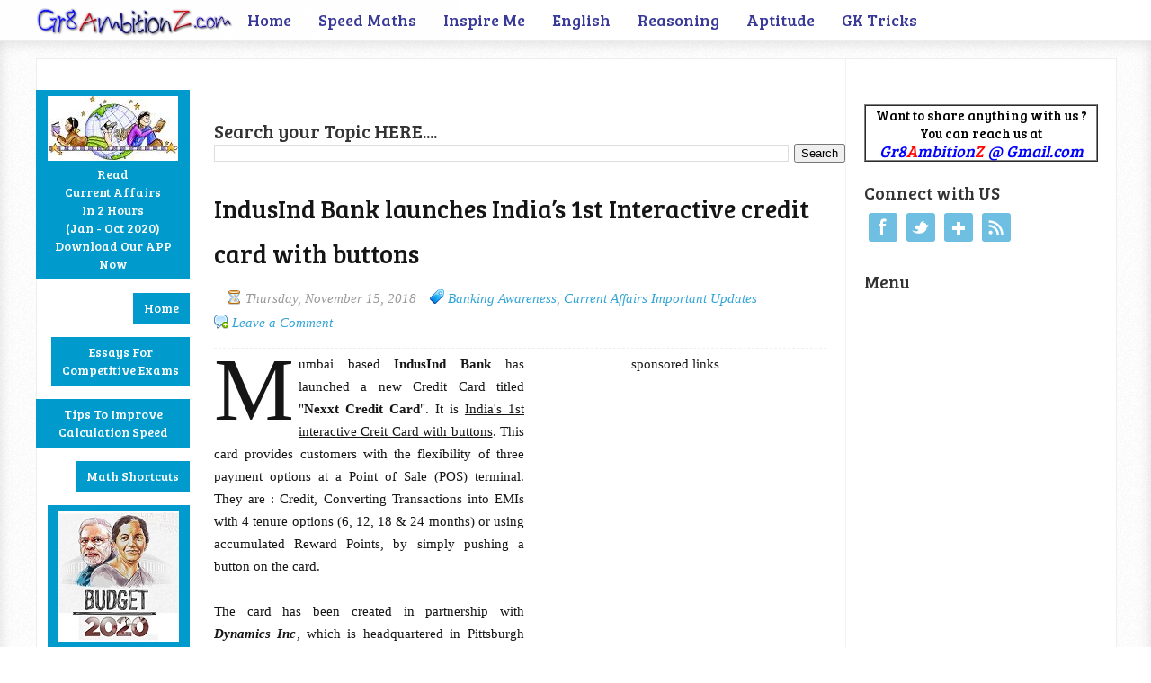

--- FILE ---
content_type: text/html; charset=UTF-8
request_url: https://www.gr8ambitionz.com/2018/11/indusind-bank-indias-1st-interactive-credit-card.html
body_size: 24215
content:
<!DOCTYPE html>
<html xmlns='http://www.w3.org/1999/xhtml' xmlns:b='http://www.google.com/2005/gml/b' xmlns:data='http://www.google.com/2005/gml/data' xmlns:expr='http://www.google.com/2005/gml/expr'>
<head>
<link href='https://www.blogger.com/static/v1/widgets/2944754296-widget_css_bundle.css' rel='stylesheet' type='text/css'/>
<meta content='WxSr_DizNYJJ5tyArV8pzuNtgKjYY7VYybHHoHWTzxA' name='google-site-verification'/>
<meta content='text/html; charset=UTF-8' http-equiv='Content-Type'/>
<meta content='blogger' name='generator'/>
<link href='https://www.gr8ambitionz.com/favicon.ico' rel='icon' type='image/x-icon'/>
<link href='https://www.gr8ambitionz.com/2018/11/indusind-bank-indias-1st-interactive-credit-card.html' rel='canonical'/>
<link rel="alternate" type="application/atom+xml" title="Gr8AmbitionZ  - Atom" href="https://www.gr8ambitionz.com/feeds/posts/default" />
<link rel="alternate" type="application/rss+xml" title="Gr8AmbitionZ  - RSS" href="https://www.gr8ambitionz.com/feeds/posts/default?alt=rss" />
<link rel="service.post" type="application/atom+xml" title="Gr8AmbitionZ  - Atom" href="https://www.blogger.com/feeds/2256620496386854871/posts/default" />

<link rel="alternate" type="application/atom+xml" title="Gr8AmbitionZ  - Atom" href="https://www.gr8ambitionz.com/feeds/8479811502180225650/comments/default" />
<!--Can't find substitution for tag [blog.ieCssRetrofitLinks]-->
<link href='https://blogger.googleusercontent.com/img/b/R29vZ2xl/AVvXsEiEgbvynnBQJKiPkGbNYOvvIZcygySpLq8OqHnFyfZT3t00Ap2VwRPsPAhT72i0pP70queud-9KV2bV2aPEgJOYxLvBTjnQSpbm6BbPuyBpryYXgU28w_T6egYBK7PUvfZ2ErYZb9DKkh0/s320/IndusInd+Bank+launches+India%25E2%2580%2599s+1st+Interactive+credit+card+with+buttons.jpg' rel='image_src'/>
<meta content='Mumbai based IndusInd Bank has launched a new Credit Card titled "Nexxt Credit Card". It is India&#39;s 1st interactive Creit Card with buttons' name='description'/>
<meta content='https://www.gr8ambitionz.com/2018/11/indusind-bank-indias-1st-interactive-credit-card.html' property='og:url'/>
<meta content='IndusInd Bank launches India’s 1st Interactive credit card with buttons' property='og:title'/>
<meta content='Mumbai based IndusInd Bank has launched a new Credit Card titled &quot;Nexxt Credit Card&quot;. It is India&#39;s 1st interactive Creit Card with buttons' property='og:description'/>
<meta content='https://blogger.googleusercontent.com/img/b/R29vZ2xl/AVvXsEiEgbvynnBQJKiPkGbNYOvvIZcygySpLq8OqHnFyfZT3t00Ap2VwRPsPAhT72i0pP70queud-9KV2bV2aPEgJOYxLvBTjnQSpbm6BbPuyBpryYXgU28w_T6egYBK7PUvfZ2ErYZb9DKkh0/w1200-h630-p-k-no-nu/IndusInd+Bank+launches+India%25E2%2580%2599s+1st+Interactive+credit+card+with+buttons.jpg' property='og:image'/>
<title>
IndusInd Bank launches India&#8217;s 1st Interactive credit card with buttons | Gr8AmbitionZ 
</title>
<!-- Meta Tags ~ www.gr8ambitionz.com -->
<meta content='Mumbai based IndusInd Bank has launched a new Credit Card titled "Nexxt Credit Card". It is India&#39;s 1st interactive Creit Card with buttons' name='description'/>
<meta charset='UTF-8'/>
<meta content='width=device-width, initial-scale=1, maximum-scale=1' name='viewport'/>
<!-- /Meta Tags ~ www.gr8ambitionz.com -->
<style id='page-skin-1' type='text/css'><!--
/*
//////////////////////////////////////////////////////////
//                                                      //
//  Blogger Template Style                              //
//  Name         : Gr8AmbitionZ                         //
//  Author       : Shiv R K                             //
//  URL          : www.Gr8AmbitionZ.com                 //
//  Last Updated : 13/01/2014                           //
//                                                      //
//////////////////////////////////////////////////////////
*/
/*****************************************
reset.css
******************************************/
html, body, div, span, applet, object, iframe,
h1, h2, h3, h4, h5, h6, p, blockquote, pre,
a, abbr, acronym, address, big, cite, code,
del, dfn, em, font, img, ins, kbd, q, s, samp,
small, strike, strong, sub, sup, tt, var,
dl, dt, dd, ol, ul, li,
fieldset, form, label, legend,
table, caption, tbody, tfoot, thead, tr, th, td, figure {    margin: 0;    padding: 0;}
article,aside,details,figcaption,figure,
footer,header,hgroup,menu,nav,section {     display:block;}
table {    border-collapse: separate;    border-spacing: 0;}
caption, th, td {    text-align: left;    font-weight: normal;}
blockquote:before, blockquote:after,
q:before, q:after {    content: "";}
blockquote, q {    quotes: "" "";}
sup{    vertical-align: super;    font-size:smaller;}
:focus {  outline: 0;  }
pre {  font-family: monospace;  }
::selection {  background: #333;  color: #fff;  }
::-moz-selection {  background: #333;  color: #fff;  }
code{  font-family: monospace;  font-size:12px; color:#272727;}
a img{  border: none;}
ol, ul {  padding: 10px 0 20px;  margin: 0 0 0 35px; }
ol li {  list-style-type: decimal;  padding:0 0 5px; }
ul li {  list-style-type: circle;  padding: 0 0 5px; }
ul ul, ol ol {  padding: 0;  }
h1, h2, h3, h4, h5, h6 {  font-family: 'Bree Serif',serif;  font-weight: normal;  }
.post-body h1 {  line-height: 48px;  font-size: 42px;  margin: 10px 0;  }
.post-body h2 {  font-size: 36px;  line-height: 44px;  border-bottom: 4px solid #eee;  padding-bottom: 5px;  margin: 10px 0;  }
.post-body h3 {  font-size: 32px;  line-height: 40px;  margin: 10px 0;  }
.post-body h4 {  font-size: 28px;  line-height: 36px;  margin: 10px 0;  }
.post-body h5 {  font-size: 24px;  line-height: 30px;  margin: 10px 0;  }
.post-body h6 {  font-size: 18px;  line-height: 24px;  margin: 10px 0;  }
/*****************************************
Global Links CSS
******************************************/
a{  color:#32A4D6;  outline:none;  text-decoration: none;  transition: all 0.25s linear 0s;  -moz-transition: all 0.25s linear 0s;  -webkit-transition: all 0.25s linear 0s;  }
a:hover {  text-decoration: underline; }
body{  background: url("https://blogger.googleusercontent.com/img/b/R29vZ2xl/AVvXsEicvzPcoZt-_Xj-9OxYMx2N4pGqiC5NFmEQiToS11DufZzMRdxmln-riE7RZMp_6scf6pVmxi2dESLzlx6tCFlal7dax4kLPiwpWE1bZ0CHloX4w9gn_IWV7s10Xx5zarVIjQ4lRMYE6eNt/s1600/pattern1.png") repeat scroll 0 0 #FFFFFF;  color: #333;  height: 100%;  font: 14px/25px Open Sans,Helvetica Neue,Arial,Helvetica,sans-serif;  padding: 0;  }
.clr { clear:both; float:none; }
/*****************************************
Wrappers
******************************************/
.blogouter-wrapper {    position: relative;    width: 100%;  }
.bloginner-wrapper  {  box-shadow: 0 3px 15px 0 rgba(0, 0, 0, 0.13) inset;  margin: 45px 0 0;  padding: 20px 0;  width: 100%;  }
.header-wrapper {  background: #FFFFFF;  position: fixed;  width: 100%;  z-index: 999;  top: 0;  height: 45px;  opacity: 0.9;  border-bottom: 1px solid #EEEEEE;  }
.ct-wrapper {    padding:0px 20px;    position:relative;    max-width:1200px;    margin: 0 auto;  }
.outer-wrapper{    background: #FFFFFF;    position: relative;  width:100%;  border: 1px solid #eee;  }
.main-wrapper {    width:auto;    margin-right:300px;   }
#content {   position: relative;  border-right: 1px solid #F2F2F2;  width: 78%;  float: right;  }
.main-inner-wrap {  float: left;  position: relative;  width: 100%;  }
.sidebar-wrapper {  width: 260px;  margin: 25px 0;  padding: 0 20px;  border: medium none; float: right;  display: block;  }
/*****************************************
Header CSS
******************************************/
#header-right {  float: left;  padding: 0;  width: auto;  }
#header{  max-width:750px; margin: 0 -30px 0 0;  float:left;  width:auto;  overflow:hidden;  z-index : 999;   min-width: 250px;  padding: 0px;  }
#header-inner{  margin: 0;  padding: 0;  }
#header h1 { color: #333;  font-family:  'Lobster', cursive;  font-size: 28px;   margin-right: 32px; text-transform: capitalize;  line-height: 45px;  }
#header h1 a { color: #333; }
#header h1 a:hover {  text-decoration: none;  }
#header p.description{  display: none;  }
#header img{ border:0 none; background:none; width:auto; height:auto; margin:0 auto;}
/*****************************************
Main Menu CSS
******************************************/
/***** Top Menu CSS *****/
nav {  height: 45px;  width: 100%;  position: relative;  }
nav ul {  padding: 0;  margin: 0 auto;  height: 45px;  text-align: center;  }
nav li {  display: inline;  float: left;  }
nav a {  color: #23238E;  font-family: 'Bree Serif',serif;  font-size: 18px;  display: block;  padding: 0 15px;  text-align: center;  text-decoration: none;  line-height: 45px;  }
nav li a {  box-sizing:border-box;  -moz-box-sizing:border-box;  -webkit-box-sizing:border-box;  }
nav li:last-child a {  border-right: 0;  }
nav a:hover, nav a:active {  border-top: 4px solid #41B7D8;  color: #ff0000;  text-decoration: none;  }
nav a#pull {  display: none;  }
/***** Main Menu CSS *****/
.main-nav-main{  padding:4px 0;  width: 100%;  }
.main-nav-main ul{  padding:0;  margin: 0;  }
.main-nav-main ul li{  clear: both;  display: inline;  float: right;  margin: 0 0 15px;  padding: 0; }
.main-nav-main ul li a{  background: #009ACD;  color: #FFFFFF;  display: block;  font-family: 'Bree Serif',serif; font-size: 14px; text-align: center; padding: 7px 12px;  }
.main-nav-main ul li a:hover{  background: #FFEF66;  color: #222222;  text-decoration: none;  }
/*****************************************
Blog Post CSS
******************************************/
.post {
font-family: "Verdana",Georgia,Serif;
color: #151515;
font-size:15px;
border-bottom: 5px solid #41B7D8;  margin: 0 0 25px;  padding: 20px 3% 40px 0;  }
h1.post-title, h2.post-title {  font-family: 'Bree Serif',serif;  font-size: 28px;  margin: 0 0 10px;  text-decoration: none;  line-height: 50px;  }
.post h1 a, .post h2 a {  color:#003F87;  }
.post h1 a:hover, .post h2 a:hover {  color:#222;  text-decoration: none;  }
.post-body {  padding: 0;  margin: 0;  word-wrap:break-word;  }
.post-body img { position:relative; max-width: 100%; }
.post-header {  border-bottom: 1px dashed #EEEEEE;  color: #999999;  font-family: Georgia,serif;  font-style: italic;  margin: 0 0 5px;  overflow: hidden;  padding: 1px 0 15px;  }
.post-author {  float: left;  font-size: 16px;  margin: 2px 15px 0 0;  }
.post-timestamp {  background: url("https://blogger.googleusercontent.com/img/b/R29vZ2xl/AVvXsEjeIrXM10adrHyNTapr9KXQcnrE8_FI7_22n8RLxiWfFmmAhrr49VGTugIUQcmnbophnGntAUQkHNWF2uuGZ-d1tujB3UjJEphzeqN_J6it0taBMVgehn5xxqa-OBcmngYQpHNN_NrGd9wt/s1600/sprite1.png") no-repeat scroll 0 5px transparent;  float: left;  padding: 2px 15px 0 20px;  }
.post-labels {  background: url("https://blogger.googleusercontent.com/img/b/R29vZ2xl/AVvXsEjeIrXM10adrHyNTapr9KXQcnrE8_FI7_22n8RLxiWfFmmAhrr49VGTugIUQcmnbophnGntAUQkHNWF2uuGZ-d1tujB3UjJEphzeqN_J6it0taBMVgehn5xxqa-OBcmngYQpHNN_NrGd9wt/s1600/sprite1.png") no-repeat scroll 0 -31px transparent;  float: left;  padding: 2px 15px 0 20px;  }
.post-comment-link {  background: url("https://blogger.googleusercontent.com/img/b/R29vZ2xl/AVvXsEjeIrXM10adrHyNTapr9KXQcnrE8_FI7_22n8RLxiWfFmmAhrr49VGTugIUQcmnbophnGntAUQkHNWF2uuGZ-d1tujB3UjJEphzeqN_J6it0taBMVgehn5xxqa-OBcmngYQpHNN_NrGd9wt/s1600/sprite1.png") no-repeat scroll 0 -64px transparent;  float: left;  padding: 2px 15px 0 20px;  }
.rmlink a {  background: #41B7D8;  border-radius: 5px;  -moz-border-radius: 5px;  -o-border-radius: 5px;  -webkit-border-radius: 5px;  color: #fff;  cursor: pointer;  float: right;  margin: 20px 0 0;  padding: 8px 16px;  }
.rmlink a:hover {  background: #333333;  color: #FFFFFF;  text-decoration: none;  }
/***** Page Nav CSS *****/
#blog-pager {  overflow: visible;  padding: 0 30px;  }
.showpageOf {  display:none;  }
.showpagePoint {  background: #41B7D8;  color: #FFFFFF;  margin: 0 10px 0 0;  padding: 5px 10px;  text-decoration: none;  border-radius: 3px;  -moz-border-radius: 3px;  -o-border-radius: 3px;  -webkit-border-radius: 3px;  }
.showpage a, .showpageNum a {  margin: 0 10px 0 0;  padding: 5px 10px;  text-decoration: none;  }
.showpage a:hover, .showpageNum a:hover {  background: #41B7D8;  color: #fff;  border-radius: 3px;  -moz-border-radius: 3px;  -o-border-radius: 3px;  -webkit-border-radius: 3px;  text-decoration: none;  }
.home-link, #blog-pager-newer-link a, #blog-pager-older-link a {  background: #41B7D8;  color: #fff;  display: inline-block;  padding: 5px 10px;  }
.home-link {  margin: 0 10px;  }
.home-link:hover, #blog-pager-newer-link a:hover, #blog-pager-older-link a:hover {   background: #333;  color: #FFFFFF;  text-decoration: none;  }
/*****************************************
post highlighter CSS
******************************************/
.post blockquote {  font-style: italic;  margin: 1.571em 0;  }
/***** Notifications *****/
.message_box {  margin: 15px 0;  }
pre { overflow: auto; background: #F7F7F7 url('https://blogger.googleusercontent.com/img/b/R29vZ2xl/AVvXsEgBibr2RKAi_Rs9LVc1QC-nBppOjoHJzDYplpzb79Qrmev0Ctr9GVY-3fLR9NrIs-Dd3pvCrpu0iiYp7rC56BsyBSlK62ipAvQJOiUJPbPzEiRNtbY8YZg7I0DYWm_TbOzsGQLVq3kbjtc3/s1600/code.png') 10px 2px no-repeat; padding: 2em 1em 1em 1em; border: 1px solid #DDD; margin: 15px 0; }
.note { color: #666; border: 1px solid #FDEBA5; padding: 0.5em 1em 0.5em 3em; background: url("https://blogger.googleusercontent.com/img/b/R29vZ2xl/AVvXsEhKaIbRZ7bKDUWtiiQjF6-6YdxYA-tnCFEP6vB-wHvzxeXGqIyU6soVJz7_YvEEkvPIrH5H4_yzF2LB_z-MQ0biZM4CY4jAKHm4FLfI8QlBT3ttLzxMBtkisZ9LCuAkHWKJsYxXL5-g3cO9/s1600/thumb.png") no-repeat scroll 10px center #FEF4C8; }
.announce { color: #666; border: 1px solid #BEE5F8; padding: 0.5em 1em 0.5em 3em; background: url('https://blogger.googleusercontent.com/img/b/R29vZ2xl/AVvXsEggb7ILHF1fh0Z-AztV8DXWdISYVYQ0tLijsfNDOwLdl5qlHLfVRF7VvBOfN4t9FPupu-a3bCNJG4Y2DIBoFO-FohJL3p-W-nyA7pjuLFtUP7BTGk5rbJjkf-QVR2WHIHmXpGWbMPVJoft_/s1600/speaker.png') no-repeat scroll 10px center #D7EFFB; }
.success {  color: #666; border: 1px solid #DEF1BF;  padding: 0.5em 1em 0.5em 3em; background: url('https://blogger.googleusercontent.com/img/b/R29vZ2xl/AVvXsEgmDSs5-IA67cJPRT_8jIVns8ReHyhincyeAArrWZVRrin2R_-6VltZyXxx3-lvj9N0n77oKBrwtKFCUHSSg9ldqFipTS6jaM-TH1VUbOCnqcRAYMn8OEenS3une17Qjp3hFa-TJEsJEsRL/s1600/tick.png') no-repeat scroll 10px center #E8F6D2;  }
.warning {  color: #666; border: 1px solid #FFDBDB; padding: 0.5em 1em 0.5em 3em; background: url('https://blogger.googleusercontent.com/img/b/R29vZ2xl/AVvXsEhsUZXU2MJy73l8QUzz-f8AIVf6MqeJ3jlROPhUguVatx1JEa1iETT-dFrSHgKxcKYnDZdoueBBdJRyzRMu-Lo9wQJkl3YsYm0XOGfcE860H6c8vN-RSw-OoWvCsbMi59G2JVCDV4uGjWHd/s1600/cross.png') no-repeat scroll 10px center #FFE7E7;  }
/*****************************************
custom widget CSS
******************************************/
/***** Table CSS *****/
.entry-content table, .entry-content table.table {  border: 1px solid #E4E5E5;  border-collapse: collapse;  border-spacing: 0;  margin: 0 0 20px;  width: 100%;  }
.entry-content table th, .entry-content table.table th {  background: #41B7D8;  border-color: #e4e5e5;  border-style: none none solid;  border-width: 0 0 1px;  color: #FFFFFF;  font-size: 16px;  font-weight: bold;  padding: 10px;  text-align: left;  }
.entry-content table td, .entry-content table.table td {  border: 0 none;  color: #000;  padding: 10px;  text-align: left;  }
.entry-content table.table td {  background: #F0F0F0;  border-bottom: 1px solid #e4e5e5;  }
.entry-content table.table td.even {  background: #FBFBFB;  }
/***** Profile Widget CSS *****/
.Profile img { border:1px solid #cecece; background:#fff; float:left; margin:5px 10px 5px 0; padding:5px;  -webkit-border-radius: 50px;	-moz-border-radius: 50px;	border-radius: 50px; }
.profile-data { color:#999999; font:bold 20px/1.6em Arial,Helvetica,Tahoma,sans-serif; font-variant:small-caps; margin:0; text-transform:capitalize;}
.profile-datablock { margin:0.5em 0;}
.profile-textblock { line-height:1.6em; margin:0.5em 0;}
a.profile-link { clear:both; display:block; font:80% monospace; padding:10px 0; text-align:center; text-transform:capitalize;}
/***** Popular Post *****/
.popular-posts ul {  padding-left: 0;  }
.popular-posts ul li {  border-bottom: 1px dashed #EEEEEE;  list-style: none outside none !important;  margin-left: 0 !important;  overflow: hidden;  padding: 10px 0;  transition: all 0.25s linear 0s;  }
.popular-posts ul li:hover {  background: #f7f7f7;  padding-left: 10px;  }
.PopularPosts img {  display: block;  float: left;  height: 50px;  margin-right: 8px;  width: 50px;  }
/***** Social Profile Icon Widget CSS *****/
.social-profile-icons {  overflow: hidden;  }
.social-profile-icons .alignleft, .social-profile-icons .alignright {  margin: 0;  padding: 0;  }
.social-profile-icons ul li {  background: none repeat scroll 0 0 transparent !important;  border: medium none !important;  float: left;  list-style-type: none !important;  margin: 0 5px 10px !important;  padding: 0 !important;  }
.social-profile-icons ul li a, .social-profile-icons ul li a:hover {  background: url("https://blogger.googleusercontent.com/img/b/R29vZ2xl/AVvXsEjLj5tAu670AAwnyxANvi07xlS2EOzl_J2j9y3jug4mCsdDBT89Ae9ko9GctYMJ9kq1AvpysJpFdi0mrTtwdG9_gjm9SzcfnXYHtAR8jszBdd4LWRCkM3CJu679RYOBHMHmW68YH3uldkqM/s1600/sprite_32x32.png") no-repeat scroll 0 0 #6fbfe2;  border-radius: 3px 3px 3px 3px;  display: block;  height: 32px;  overflow: hidden;  text-indent: -999px;  transition: all 0.25s linear 0s;  width: 32px;  }
.social-profile-icons ul li a:hover {  background-color: #ff3333;  }
.social-profile-icons ul li.social-dribbble a, .social-profile-icons ul li.social-dribbble a:hover {  background-position: 0 0;  }
.social-profile-icons ul li.social-facebook a, .social-profile-icons ul li.social-facebook a:hover {  background-position: -64px 0;  }
.social-profile-icons ul li.social-gplus a, .social-profile-icons ul li.social-gplus a:hover {  background-position: -96px 0;  }
.social-profile-icons ul li.social-linkedin a, .social-profile-icons ul li.social-linkedin a:hover {  background-position: -128px 0;  }
.social-profile-icons ul li.social-pinterest a, .social-profile-icons ul li.social-pinterest a:hover {  background-position: -160px 0;  }
.social-profile-icons ul li.social-rss a, .social-profile-icons ul li.social-rss a:hover {  background-position: -192px 0;  }
.social-profile-icons ul li.social-twitter a, .social-profile-icons ul li.social-twitter a:hover {  background-position: -256px 0;  }
/*****************************************
Sidebar CSS
******************************************/
.sidebar{  margin: 0;  padding: 0;  display: block;  }
.sidebar h2 {  font-family: 'Bree Serif',serif;  font-size: 19px;  font-weight: normal;  margin-bottom: 12px;  text-transform: none;  }
.sidebar .widget{  clear: both;  font-size: 13px;  line-height: 20px;  margin-bottom: 25px;  }
.sidebar ul{ margin:0; padding:0; list-style:none; }
.sidebar li{  margin: 0 0 0 15px;  padding: 0 0 5px;  text-transform: capitalize;  }
.sidebar a {  color: #32A4D6;  }
.sidebar a:hover {  color: #333333;  text-decoration: none;  }
/***** In-Sidebar *****/
.in-sidebar {  float: left;  width: 20%;  margin: 30px 0 0;  }
.in-sidebar h2 {  font-family: 'Bree Serif',serif;  font-size: 19px;  font-weight: normal;  margin-bottom: 12px;  text-transform: none;  }
.in-sidebar .widget{  display: inline-block;  font-size: 13px;  line-height: 20px;  margin: 0 10px 25px 5px;  float: right;  }
.in-sidebar ul{ margin:0; padding:0; list-style:none; }
.in-sidebar li{  margin: 0 0 0 15px;  padding: 0 0 5px;  text-transform: capitalize;  }
.in-sidebar a {  color: #32A4D6;  }
.in-sidebar a:hover {  color: #333333;  text-decoration: none;  }
/*****************************************
Footer CSS
******************************************/
#footer {  width:100%;  background: #FFFFFF;  }
.footer-wrapper {  color: #777777;  font-size: 13px;  font-weight: normal;  height: 100%;  line-height: 18px;  padding-top: 25px;  overflow: hidden;  padding-right: 0;  }
.footer {  float: left;  margin: 15px 12px;  width: 23%;  }
.footer .widget{  margin-bottom: 30px;  }
.footer h2 {  background: url("https://blogger.googleusercontent.com/img/b/R29vZ2xl/AVvXsEiwf2q99uc7g1IGE5U1ZyRIdqZrxE3Pfe7r0XbYT7xReut0Zh-9cZEpnG4DJlqmdmztwbKUUVWgHvOHCE-8bU8y4P4Pa8iX_fZWHas4AX5aCmbNq-_xfZELp-qGVQJ9bb0GNbjcU3kGIZaL/s1600/divider.png") repeat-x scroll center bottom transparent;  font-family: 'Bree Serif',serif;  font-size: 19px;  margin-bottom: 12px;  padding: 0 0 1.5em;  }
.footer .widget-content {  line-height: 20px;  }
.footer ul {  margin: 0;  padding: 0;  }
.footer ul li {  list-style: circle outside none;  margin-left: 1.4em;  }
.copyrights {  color: #666666;  font-family: 'Bree Serif',serif;  font-size: 13px;  line-height: 28px;  margin-bottom: 8px;  padding-top: 0;  text-align: center;  }
.footer a, .copyrights a {  color: #32A4D6;  }
.footer a:hover, .copyrights a:hover {  color: #333333;  text-decoration: none;  }
/*****************************************
Comments CSS
******************************************/
.comments {  padding-top: 30px;  clear:both;  margin: 0;  }
.comments h4 {  font-size: 23px;  text-transform: capitalize;  }
#comments-block .avatar-image-container.avatar-stock img{  border-width:0;  padding:1px;  }
#comments-block .avatar-image-container{    height:37px;    left:-45px;    position:absolute;    width:37px;  }
#comments-block.avatar-comment-indent{  margin-left:45px;  position:relative;  }
#comments-block.avatar-comment-indent dd{  margin-left:0;  }
iframe.avatar-hovercard-iframe{  border:0 none;  padding:0;  width:25em;  height:9.4em;  margin:.5em;  }
.comments .comments-content{  margin-bottom:16px;  }
.comments .continue, .comments .comment .comment-actions {  display: block;  text-align: right;  }
.comments .continue a, .comments .comment .comment-actions a{  display: inline-block;  padding: 0 14px;  background: #009ACD;  color: #fff;  font-family: Georgia, sans-serif;  font-style: italic;  -webkit-transition: all 0.25s linear;  -moz-transition: all 0.25s linear;  transition: all 0.25s linear;  -webkit-border-radius: 3px;  -moz-border-radius: 3px;  -o-border-radius: 3px;  -ms-border-radius: 3px;  -khtml-border-radius: 3px;  }
.comments .continue a:hover, .comments .comment .comment-actions a:hover{  background: #333;  color: #fff;  text-decoration: none;  }
.comments .comments-content .comment-thread ol{  margin:20px 0 0 -10px;  overflow:hidden;}
.comments .comments-content .inline-thread{    padding:0;}
.comments .comments-content .comment-thread{    margin:0 0 0 -15px;}
.comments .comments-content .comment-thread:empty{    display:none}
.comments .comments-content .comment-replies{    margin-left:0px;margin-top:0px;}
.comments .comments-content .comment:first-child{padding-top:4px}
.comments .comments-content .comment:last-child {border-bottom: 1px solid #DDDDDD;  padding-bottom:0;  }
.comments .comments-content .comment-body{position:relative}
.comments .comments-content .user a {  font-size: 16px;  font-style: normal;  font-weight: bold;  line-height: 1.375em;  }
.comments .comments-content .icon.blog-author {display:inline-block;height:18px;margin:0 0 -4px 6px;width:18px}
.comments .comments-content .datetime {  display: block;  line-height: 21px;  margin-bottom: 1em;  margin-left: 0px;  }
.comments .comments-content .datetime a {  color: #333;  }
.comments .comments-content .datetime a:hover {  text-decoration:none; }
.comments .comments-content .comment-header {  margin: 0;  min-height: 40px;  padding: 10px;   position: relative;  }
.comments .comments-content .comment-content{  margin: 0;  padding: 0 10px 10px 10px;  position: relative;  }
.comments .comments-content .owner-actions {position:absolute;right:0;top:0}
.comments .comments-replybox { border:none;height:250px;width:100%}
.comments .comment-replybox-single { margin-left:4px;margin-top:5px}
.comments .comment-replybox-thread {  margin: 5px 0 5px 15px;  }
.comments .comments-content .loadmore a { display:block;padding:10px 16px;text-align:center}
.comments .thread-toggle { cursor:pointer;display:none;}
.comments .continue{   float: right;  cursor:pointer;  display:inline-block;  }
.comments .continue a{  display:block;  font-weight: normal;  margin: 0 15px 0 0;  }
.comments .comments-content .loadmore{cursor:pointer;margin-top:3em;max-height:3em}
.comments .comments-content .loadmore.loaded{max-height:0;opacity:0;overflow:hidden}
.comments .thread-chrome.thread-collapsed{display:none}
.comments .thread-toggle .thread-arrow{display:inline-block;height:6px;margin:.3em;overflow:visible;padding-right:4px;width:7px}
.comments .thread-expanded .thread-arrow{background:url("[data-uri]") no-repeat scroll 0 0 transparent}
.comments .thread-collapsed .thread-arrow{background:url("[data-uri]") no-repeat scroll 0 0 transparent}
.comments .avatar-image-container {  float: right;  padding: 0;  margin: 0;  max-height:55px;  width:55px;  }
.comments .avatar-image-container img {  display: block;  max-width: 55px;  width: 55px;  border-radius: 27.5px;  -moz-border-radius: 27.5px;  -o-border-radius: 27.5px;  -webkit-border-radius: 27.5px;  }
.comments .comment-block {  margin-left: 0px;  position: relative;  }
.comments .comments-content .comment {  background: #fff;  border: 1px solid #DDDDDD;  list-style: none outside none;  margin: 0 13px 15px 25px;  padding: 10px !important; }
.comments .comments-content .comment:nth-child(even) {  background: #F9F9F9;  }
/*****************************************
Responsive styles
******************************************/
@media screen and (max-width: 1230px){
.header-wrapper {  height: 90px;  }
#header {  float:none;  max-width:none;  text-align:center;  }
#header-right  {  float: none;  }
#header h1 {   margin-right: 0px;  }
nav {  border-bottom: 0;  }
nav ul {  display: none;  height: auto;  background: #333;  }
nav a#pull {  background-color: #41B7D8;  display: block;  padding: 0 3%;  position: relative;  text-align: left;  width: 94%;  }
nav a#pull:after {  content:"";  background: url('https://lh3.googleusercontent.com/blogger_img_proxy/AEn0k_u2ZICD7egWZt8MzdX4t6-RT8hYTfMzpceEZ9S9efffMJrrfrqmruxUE7yidHTb-xvABMdUFX3PlD2t50RZc-558KVgME1EEVhYm7zhMEglmebDiQNoLZwT-q6DbiP_ysEjFk4=s0-d') no-repeat;  width: 30px;  height: 30px;  display: inline-block;  position: absolute;  right: 15px;  top: 10px;  }
nav li {  display: block;  float: none;  width: 100%;  }
nav a {  color: #fff;  }
nav a:hover, nav a:active {  border: none;  color: #eee;  }
.bloginner-wrapper {  margin: 90px 0 0 0;  }
.flex-container {  width: 90% !important;  margin: 0 3% 1.5em !important;  }
}
@media screen and (max-width: 1025px){
#content {  width: 100%;  }
.post {  padding-left: 3%;  }
.in-sidebar {  display: none;  }
}
@media screen and (max-width: 960px) {
.main-wrapper{    margin-right:0;    width:100%;    min-height: 0px;    }
.ct-wrapper{    padding:0 15px;    }
#content {  border: 0;  }
.sidebar-wrapper{   float: none;  padding: 0;  width: auto;  }
.sidebar-wrapper .sidebar{    margin: 15px;    }
.sidebar-wrapper .widget{    border: none;    margin: 0px auto 10px auto;    padding: 10px 20px;	}
}
@media screen and (max-width: 768px){
.header-wrapper {    margin-right: 0;    min-height: 0;    width: 100%;    }
#header {    text-align: center;    width: 100%;    max-width: none;    }
#comment-editor {    margin:10px;    }
.footer {    margin:15px;    width:auto;    }
.footer-credits .attribution{    display:none;    }
}
@media screen and (max-width: 500px){
#header img {    width:100%;    }
.flex-container {  display: none;  }
}
@media screen and (max-width: 420px){
.comments .comments-content .datetime{  display:block;  float:none;  }
.comments .comments-content .comment-header {  height:70px;  }
}
@media screen and (max-width: 320px){
.ct-wrapper{  padding: 0;  }
h1.post-title, h2.post-title { font-size: 35px; line-height: 40px; }
.post-body img{  max-width: 230px; }
.outer-wrapper {  border: 0;  }
.comments .comments-content .comment-replies {   margin-left: 0;  }
#comment-editor { margin: 0; }
}
/*****************************************
Hiding Header Date and Feed Links
******************************************/
h2.date-header{display:none;}
.post large { float:left; color: $headerBgColor; font-size:100px; line-height:80px; padding-top:1px; padding-right:5px; }

--></style>
<style>
/* ########  Responsive Cheat Sheet ########### */
/*&#8212;&#8211;Mobile Devices ZONE1 &#8212;&#8212;&#8212;-*/
@media only screen and (max-width:320px) {
}
/*&#8212;&#8211;Tablet Devices ZONE2 &#8212;&#8212;&#8212;-*/
@media only screen and (max-width:480px) {
}
/*&#8212;&#8211;Small Laptops ZONE3 &#8212;&#8212;&#8212;-*/
@media only screen and (max-width:568px) {
}
</style>
<!--[if !IE]><!-->
<style type='text/css'> #comment-editor { margin: 0; } </style>
<!--<![endif]-->
<link href="//fonts.googleapis.com/css?family=Open+Sans%7CBree+Serif%7CLobster" rel="stylesheet" type="text/css">
<script src="//ajax.googleapis.com/ajax/libs/jquery/1.7.1/jquery.min.js" type="text/javascript"></script>
<!--[if IE]><script src="http://html5shiv.googlecode.com/svn/trunk/html5.js"></script><![endif]-->
<!--[if (gte IE 6)&(lte IE 8)]><script type="text/javascript" src="http://blogtipsntricks.googlecode.com/files/selectivizr-min.js"></script><![endif]-->
<!--[if lt IE 9]><script src="http://ie7-js.googlecode.com/svn/version/2.1(beta4)/IE9.js"></script><![endif]-->
<script type='text/javascript'>
      /*<![CDATA[*/
      // JavaScript Document
      
      /////////////////////////////////////////////////////////
      //  custom JavaScript file for Gr8AmbitionZ   //
      //  Name     : Gr8AmbitionZ                                //
      //  Author  : Shiv RK                                 //
      //  URL       : www.Gr8AmbitionZ.com        //
      /////////////////////////////////////////////////////////
      
      //automatic read more
      var thumbnail_mode = "yes";; //yes -with thumbnail, no -no thumbnail
      summary_noimg = 530; //summary length when no image
      summary_img = 440; //summary length when with image
      img_thumb_height = 220;
      img_thumb_width = 220;
      
      function removeHtmlTag(strx,chop){ 
        if(strx.indexOf("<")!=-1)
        {
          var s = strx.split("<"); 
          for(var i=0;i<s.length;i++){ 
            if(s[i].indexOf(">")!=-1){ 
              s[i] = s[i].substring(s[i].indexOf(">")+1,s[i].length); 
            } 
          } 
          strx =  s.join(""); 
        }
        chop = (chop < strx.length-1) ? chop : strx.length-2; 
        while(strx.charAt(chop-1)!=' ' && strx.indexOf(' ',chop)!=-1) chop++; 
        strx = strx.substring(0,chop-1); 
        return strx+'...'; 
      }
      
      function createSummaryAndThumb(pID){
        var div = document.getElementById(pID);
        var imgtag = "";
        var img = div.getElementsByTagName("img");
        var summ = summary_noimg;
        if(thumbnail_mode == "yes") {
          if(img.length>=1) {	
            imgtag = '<span style="position: relative; float:left; margin: 10px 15px 10px 0;"><img src="'+img[0].src+'" width="'+img_thumb_width+'px" height="'+img_thumb_height+'px" /></span>';
            summ = summary_img;
          }
        }
        var summary = imgtag + '<div>' + removeHtmlTag(div.innerHTML,summ) + '</div>';
        div.innerHTML = summary;
      }
      
      $(function() {
        var pull 		= $('#pull');
        menu 		= $('nav ul');
        menuHeight	= menu.height();
        
        $(pull).on('click', function(e) {
          e.preventDefault();
          menu.slideToggle(); 
        });
        
        $(window).resize(function(){
          var w = $(window).width();
          if(w > 320 && menu.is(':hidden')) {
            menu.removeAttr('style');
          }
        });
      });
      /*]]>*/</script>
<script async='async' custom-element='amp-auto-ads' src='https://cdn.ampproject.org/v0/amp-auto-ads-0.1.js'>
</script>
<link href='https://www.blogger.com/dyn-css/authorization.css?targetBlogID=2256620496386854871&amp;zx=64f796a0-428d-47da-944b-bacea7530f14' media='none' onload='if(media!=&#39;all&#39;)media=&#39;all&#39;' rel='stylesheet'/><noscript><link href='https://www.blogger.com/dyn-css/authorization.css?targetBlogID=2256620496386854871&amp;zx=64f796a0-428d-47da-944b-bacea7530f14' rel='stylesheet'/></noscript>
<meta name='google-adsense-platform-account' content='ca-host-pub-1556223355139109'/>
<meta name='google-adsense-platform-domain' content='blogspot.com'/>

<!-- data-ad-client=ca-pub-0629272596340263 -->

</head>
<!--<body>-->
<body>
<amp-auto-ads data-ad-client='ca-pub-0629272596340263' type='adsense'>
</amp-auto-ads>
<div class='blogouter-wrapper'>
<div class='header-wrapper'>
<div class='ct-wrapper'>
<div class='header section' id='header'><div class='widget Header' data-version='1' id='Header1'>
<div id='header-inner'>
<a href='https://www.gr8ambitionz.com/' style='display: block'>
<img alt='Gr8AmbitionZ ' id='Header1_headerimg' src='https://blogger.googleusercontent.com/img/b/R29vZ2xl/AVvXsEgoYO_BqNIH1gY9Mht1Qudgtb79BeiYE2gvDUUen1Ty-4QqjWWi6LIh-ZldZUfiCg6xqiQWaEPEHCsvildUPovA12kPyVmBPtInh3TEocEK5NQqtTGrKB3lROn2l3yYp2lBhsqtu-aM3KdQ/s250/Gr8AmbitionZ-New-Logo.png' style='display: block'/>
</a>
</div>
</div></div>
<div class='header-right section' id='header-right'><div class='widget HTML' data-version='1' id='HTML3'>
<nav>
<ul>
<li><a href='http://www.gr8ambitionz.com/'>Home</a></li>
<li><a href='https://www.gr8ambitionz.com/2012/04/how-to-improve-calculation-speed.html'>Speed Maths</a></li>
<li><a href='https://www.gr8ambitionz.com/search/label/Motivational'>Inspire Me</a></li>
<li><a href='http://www.gr8ambitionz.com/2012/07/english-shortcuts.html'>English</a></li>
<li><a href='http://www.gr8ambitionz.com/p/reasoning.html'>Reasoning</a></li>
<li><a href='http://www.gr8ambitionz.com/2012/09/quantitative-aptitude-shortcut-tricks.html'>Aptitude</a></li>
<li><a href='https://www.gr8ambitionz.com/search/label/GK%20Tricks'>GK Tricks</a></li>
</ul>
<a href='#' id='pull'>Menu</a>
</nav>
</div></div>
<div class='clr'></div>
</div><!-- /ct-wrapper -->
</div><!-- /header-wrapper -->
<div class='bloginner-wrapper'>
<div class='ct-wrapper'>
<div class='outer-wrapper'>
<div class='main-wrapper'>
<div class='main-inner-wrap'>
<div class='in-sidebar section' id='in-sidebar'><div class='widget HTML' data-version='1' id='HTML99'>
<div class='main-nav-main'>
<ul>
<li><a href='https://play.google.com/store/apps/details?id=com.gr8ambitionz.generalawareness'><img alt='New' src='https://4.bp.blogspot.com/-8BFWrc7B_i4/Uh7gR7MMxhI/AAAAAAAAPPw/LvT_zQKTm58/s1600/gk.jpg'/><br/>Read<br/>Current Affairs<br/>in 2 Hours<br/>(Jan - Oct 2020)<br/>Download our APP Now</a></li>
<li><a href='/'>Home</a></li>
<li><a href='https://www.gr8ambitionz.com/2017/11/essays-for-competitive-exams.html'>Essays for<br/>Competitive Exams</a></li>
<li><a href='https://www.gr8ambitionz.com/2012/04/how-to-improve-calculation-speed.html'>Tips to Improve Calculation Speed</a></li>
<li><a href='https://www.gr8ambitionz.com/2012/09/shortcuts-maths.html'>Math Shortcuts</a></li>
<li><a href='https://www.gr8ambitionz.com/2020/02/union-budget-2020-highlights-pdf.html'><img alt='New' src='https://1.bp.blogspot.com/-5M9WbSiMvPQ/XjVPPGl7pSI/AAAAAAAAqRE/QDsGFUyD4I8gYbx88eUnyqVsC-HYna-LwCLcBGAsYHQ/s1600/Highlights%2Bof%2BUnion%2BBudget%2B2020%2BPDF.jpg'/><br/>Union Budget 2020<br/>Pdf Download</a></li>
<li><a href='https://www.gr8ambitionz.com/2012/08/banking-interview-tips.html'>Interview Preparation<br/>Tips</a></li>
<li><a href='http://www.gr8ambitionz.com/search/label/Motivational'>Motivational<br/>Articles</a></li>
<li><a href='http://www.gr8ambitionz.com/2012/07/speed-improvement-test-series.html'>Math Speed Improvement Tests</a></li>
<li><a href='http://www.gr8ambitionz.com/p/banking-awareness-quiz.html'>Banking Awareness Quiz</a></li>
<li><a href='http://www.gr8ambitionz.com/search/label/Audio%20Lessons'><img alt='New' src='https://2.bp.blogspot.com/-dmx6HD5Z1MM/V5iECLJTErI/AAAAAAAAdvE/hIX1HCyKqGYMsQbMQ1F-ijHW9iqmsOmhwCLcB/s1600/Audio-MP3-Lessons-Gr8AmbitionZ.png'/><br/>MP3<br/>Audio<br/>Lessons <br/>Free Download</a></li>
<li><a href='https://www.gr8ambitionz.com/2020/04/april-2020-month-current-affairs-capsule-pdf.html'><img alt='New' src='https://1.bp.blogspot.com/-2uYiVR46tdI/XqEYxm-q71I/AAAAAAAAqTc/-8UVC7Xrm-kVFY5NaMujlQFCw9iampSMACLcBGAsYHQ/s1600/April%2B2020%2BDaily%2BCurrent%2BAffairs%2BPDF%2BCapsule.png'/><br/>April 2020<br/>Current Affairs<br/>Pdf Download</a></li>
<li><a href='http://www.gr8ambitionz.com/2018/01/best-books-for-sbi-clerk-2018.html'><img alt='New' src='https://4.bp.blogspot.com/-iIdy5l430fM/WoWMRf8qvZI/AAAAAAAAmIA/9kWBUiG8w4MKffLxH2R6iSYON6dBERzvwCLcBGAs/s1600/Best%2BBooks%2Bfor%2BSBI%2BClerk%2B2018.png'/><br/>Important Books<br/>for<br/>SBI Clerk 2018</a></li>
<li><a href='https://www.youtube.com/c/Gr8AmbitionZ?sub_confirmation=1'>Subscribe to<br/>our Youtube Channel<br/>from HERE<img alt='New' src='https://1.bp.blogspot.com/-XNReyH67H8U/Wqvofb8ByMI/AAAAAAAAmcY/EEw-O7un2oEbOuDZgAZGRWdDQfRhN4kLACLcBGAs/s1600/5aabe8692206a589352450.gif'/></a></li>
<li><a href='http://www.gr8ambitionz.com/2017/10/ibps-clerks-prelims-2016-previous-paper.html'><img alt='New' src='https://3.bp.blogspot.com/-BX8j4H81Vrc/Wd7yf7XWelI/AAAAAAAAkXE/iDbQPjI7F1UVmz_1FnXxf3y48hil9t5BwCLcBGAs/s1600/IBPS%2BClerks%2BPrelims%2BPrevious%2BPaper.png'/><br/>IBPS Clerk VI<br/>Prelims<br/>Previous Paper</a></li>
<li><a href='http://www.gr8ambitionz.com/2017/10/ibps-po-prelims-2016-previous-question-paper-download.html'><img alt='New' src='https://1.bp.blogspot.com/-0Aag3tLXdHM/WdXanzrgd-I/AAAAAAAAkO0/WTil5rKROronKA8zKC2D3GUf0H1wNmFjgCLcBGAs/s1600/IBPS%2BPO%2BVII%2BPrevious%2BPaper.png'/><br/>IBPS PO VI<br/>Prelims<br/>Previous Paper</a></li>
<li><a href='http://www.gr8ambitionz.com/2017/08/ib-acio-previous-papers-2015-2014-2013-2012.html'><img alt='New' src='https://2.bp.blogspot.com/-GpNx4R58Oi4/WY8_fQdS2CI/AAAAAAAAjfM/ZAzY5HnZyJ8YddUwKW-Vcq0n-SpQ-Xp9QCLcBGAs/s1600/IB%2BACIO%2BPrevious%2BQuestion%2BPaper%2BPDF%2BDownload.png'/><br/>IB ACIO<br/>Previous Papers<br/>PDF</a></li>
<li><a href='http://www.gr8ambitionz.com/2017/09/daily-hindu-editorial-vocabulary.html'><img alt="New" src="//4.bp.blogspot.com/-XsomCzW1CYc/VlqSly7gQnI/AAAAAAAAbpE/9vEQANCJ07E/s1600/English-Vocabulary-from-The-Hindu.png">English Vocabulary from<br/>THE HINDU</a></li>
<li><a href='http://www.gr8ambitionz.com/search/label/Specialist%20Officers%20Interview%20Experiences'>IBPS Specialist Officers Interview Experiences</a></li>
<li><a href='http://www.gr8ambitionz.com/2014/08/rbi-grade-b-officers-exam-2014-study.html'>RBI Grade B Officers 2017<br/> Study Materials <br/>Useful Tips</a></li>
<li><a href='http://www.gr8ambitionz.com/2017/01/ibps-po-vi-interview-experiences.html'>IBPS PO VI Interview Experiences</a></li>
<li><a href='http://www.gr8ambitionz.com/2016/11/ibps-clerks-VI-preliminary-exam-reviews-2016.html'>IBPS Clerks VI Prelims Reviews and Practice Tests</a></li>
<li><a href='http://www.gr8ambitionz.com/2013/01/ibps-specialist-officers-study-materials.html'>IBPS Specialist Officers Study Materials</a></li>
<li><a href='http://www.gr8ambitionz.com/search/label/English%20Grammar%20in%2060%20Days'>English Grammar in 60 Days</a></li>
<li><a href='http://www.gr8ambitionz.com/2016/03/lic-aao-2016-online-exam-reviews-study-materials.html'>LIC AAO 2016 <br/>Study Materials</a>
</li>
<li><a href='http://www.gr8ambitionz.com/2015/11/ibps-rrb-pfficers-and-office-assistants-interview-experiences.html'>- IBPS RRB IV- <br/> Interview Experiences</a></li>
<li><a href='http://www.gr8ambitionz.com/2015/10/banking-awareness-quick-reference-guide-2015.html'>Banking Awareness Quick Reference Guide<br/>for<br/>IBPS PO 2015<br/>Pdf Download</a></li>
<li><a href='http://www.gr8ambitionz.com/2015/09/Banking-Awareness-for-IBPS-PO-Clerk.html'><img alt="New" src="//4.bp.blogspot.com/-Y__kbKtK9GA/VgE8Zgb8H7I/AAAAAAAAbDw/2mAVfADYEEc/s1600/IBPS-2015.png"><br/>Banking Awareness for<br/> IBPS PO and Clerks 2015</a></li>
<li><a href='http://www.gr8ambitionz.com/2015/10/last-minute-tips-for-ibps-po-v.html'>IBPS PO V Preliminary Online Exam 2015<br/>Last Minute Tips</a></li>
<li><a href='http://www.gr8ambitionz.com/2015/05/ibps-po-v-preparation-strategy-study-studyplan.html'>IBPS PO V Study Plan<br/>2015</a></li>
<li><a href='http://www.gr8ambitionz.com/2015/03/nicl-ao-exam-reviews-and-study-material.html'>NICL AO 2015<br/>Reviews<br/>and<br/>Study Materials</a></li>
<li><a href='http://www.gr8ambitionz.com/2015/01/ibps-clerks-iv-interview-preparation-tips-2015.html'>IBPS Clerks IV Interview Experiences and Tips 2015</a></li>
<li><a href='http://www.gr8ambitionz.com/2015/01/sbi-associates-clerks-practice-tests.html'>SBI Asso. Clerks Practice Tests 2015</a></li>
<li><a href='http://www.gr8ambitionz.com/2015/01/sbi-associates-clerks-2015-general-awareness.html'>SBI Asso Clerks 2015 Study Plan</a></li>
<li><a href='http://www.gr8ambitionz.com/2012/10/complete-study-material-for-ibps-cwe.html'>IBPS Clerks IV Online Exam Study Materials 2014</a></li>
<li><a href='http://www.gr8ambitionz.com/2014/12/sbi-clerks-2014-interview-preparation-tips-real-time-experiences.html'>SBI Clerks Interview Special 2014</a></li>
<li><a href='http://www.gr8ambitionz.com/2014/12/united-india-insurance-AO-exam-syllabus-study-plan.html'>United India Insurance AO Exam Special 2014</a></li>
<li><a href='http://www.gr8ambitionz.com/2013/02/sbi-po-study-materials.html'>SBI Associates PO Study Materials and Preparation Plan</a></li>
<li><a href='http://www.gr8ambitionz.com/2014/05/sbi-po-2014-descriptive-test-study.html'>Descriptive Test Study Material for SBI Associates PO</a></li>
<li><a href='http://www.gr8ambitionz.com/2014/05/sbi-po-exam-marketing-material-tests.html'>Marketing Study Material for SBI Associates PO Exams</a></li>
<li><a href='http://www.gr8ambitionz.com/2014/03/SSC-CGL-Exam.html'>SSC CGL Study Materials and Previous Papers</a></li>
<li><a href='http://www.gr8ambitionz.com/2012/08/banking-interview-tips.html'>Bank Interview Tips</a></li>
<li><a href='http://www.gr8ambitionz.com/2014/10/ibps-po-iv-online-exam-Study-Materials-and-Practice-Tests-2014.html'>IBPS PO 2014 Special</a></li>
<li><a href='http://www.gr8ambitionz.com/2014/09/ibps-rrb-officers-scale-i-online-exam-2014-special.html'>IBPS RRB CWEIII<br/> Materials</a></li>
<li><a href='http://www.gr8ambitionz.com/2013/06/rbi-assistant-exam-study-material.html'>RBI Assistants Online Exam 2014 Study Materials</a></li>
<li><a href='http://www.gr8ambitionz.com/2012/08/current-affairs.html'>Current Affairs 2017</a></li>
<li><a href='http://www.gr8ambitionz.com/2014/07/sbi-clerks-2014-study-materials.html'>SBI Clerks 2014 Study Materials</a></li>
<li><a href='http://www.gr8ambitionz.com/2014/04/postal-assistant-sorting-assistant-exam_21.html'>Postal / Sorting Assistants Exam 2014 Study Materials</a></li>
<li><a href='http://www.gr8ambitionz.com/2013/08/how-to-prepare-for-ibps-bank-exams.html'>IBPS PO, Clerks, SO Exams Syllabus and Study Plan 2014-15</a></li>
<li><a href='http://www.gr8ambitionz.com/2014/03/ap-forest-officers-exam-syllabus-model.html'>AP Forest Officers Exam Syllabus and Preparation Plan</a></li>
<li><a href='http://www.gr8ambitionz.com/search/label/SBI%20Specialist%20Officers%20Special'>SBI Specialist Officers Syallabus and Study Materials</a></li>
<li><a href='http://www.gr8ambitionz.com/2014/02/what-to-prepare-for-ap-panchayat.html'>Andhra Pradesh Panchayat Secretary Exam Special</a></li>
<li><a href='http://www.gr8ambitionz.com/2013/01/ibps-it-officers-study-materials.html'>IBPS IT Officers Study Materials</a></li>
<li><a href='http://www.gr8ambitionz.com/search/label/VRO%20VRA%20Special'>VRO VRA Exams Study Materials, Bits</a></li>
<li><a href='http://www.gr8ambitionz.com/2013/06/bsnl-tta-telecom-technical-assistant.html'>BSNL TTA Exam Syllabus and Preparation Plan</a></li>
<li><a href='http://www.gr8ambitionz.com/2013/04/lic-aao-previous-papers-free-download.html'>LIC AAO Previous Papers and Study materials</a></li>
<li><a href='http://www.gr8ambitionz.com/search/label/IBPS%20Clerks%20Interview%20Experiences'>IBPS Clerks II Interview Experiences</a></li>
<li><a href='http://www.gr8ambitionz.com/2013/02/sbi-po-study-materials.html'>SBI PO Study Materials</a></li>
<li><a href='http://www.gr8ambitionz.com/2013/06/rbi-assistant-exam-study-material.html'>RBI Assistants Study Materials</a></li>
</ul>
</div>
</div></div>
<div class='content section' id='content'><div class='widget AdSense' data-version='1' id='AdSense2'>
<div class='widget-content'>
<script type="text/javascript">
    google_ad_client = "ca-pub-0629272596340263";
    google_ad_host = "ca-host-pub-1556223355139109";
    google_ad_slot = "4762012027";
    google_ad_width = 468;
    google_ad_height = 60;
</script>
<!-- guide4bankexams_content_AdSense2_468x60_as -->
<script type="text/javascript"
src="https://pagead2.googlesyndication.com/pagead/show_ads.js">
</script>
<div class='clear'></div>
</div>
</div><div class='widget BlogSearch' data-version='1' id='BlogSearch1'>
<h2 class='title'>Search your Topic HERE....</h2>
<div class='widget-content'>
<div id='BlogSearch1_form'>
<form action='https://www.gr8ambitionz.com/search' class='gsc-search-box'>
<table cellpadding='0' cellspacing='0' class='gsc-search-box'>
<tbody>
<tr>
<td class='gsc-input'>
<input autocomplete='off' class='gsc-input' name='q' size='10' title='search' type='text' value=''/>
</td>
<td class='gsc-search-button'>
<input class='gsc-search-button' title='search' type='submit' value='Search'/>
</td>
</tr>
</tbody>
</table>
</form>
</div>
</div>
<div class='clear'></div>
</div><div class='widget HTML' data-version='1' id='HTML4'>
</div><div class='widget Blog' data-version='1' id='Blog1'>
<div class='blog-posts hfeed'>
<!--Can't find substitution for tag [defaultAdStart]-->

          <div class="date-outer">
        
<h2 class='date-header'><span>November 15, 2018</span></h2>

          <div class="date-posts">
        
<div class='post-outer'>
<div class='post hentry'>
<h1 class='post-title entry-title'>
IndusInd Bank launches India&#8217;s 1st Interactive credit card with buttons
</h1>
<div class='post-header'>
<div class='post-header-line-1'>
<span class='post-author vcard'>
</span>
<span class='post-timestamp'>
Thursday, November 15, 2018
</span>
<span class='post-labels'>
<a href='https://www.gr8ambitionz.com/search/label/Banking%20Awareness' rel='tag'>Banking Awareness</a>,
<a href='https://www.gr8ambitionz.com/search/label/Current%20Affairs%20Important%20Updates' rel='tag'>Current Affairs Important Updates</a>
</span>
<span class='post-comment-link'>
<a href='https://www.gr8ambitionz.com/2018/11/indusind-bank-indias-1st-interactive-credit-card.html#comment-form' onclick=''>Leave a Comment</a>
</span>
</div>
</div>
<div class='post-body entry-content' id='post-body-8479811502180225650'>
<div style='float: right;'>
<p align='center'>sponsored links</p>
<script type="text/javascript"><!--
google_ad_client = "ca-pub-0629272596340263";
google_ad_host = "pub-1556223355139109";
/* 336X280LargeRectangleforbelow */
google_ad_slot = "4451367247";
google_ad_width = 336;
google_ad_height = 280;
//-->
</script>
<script type="text/javascript" src="//pagead2.googlesyndication.com/pagead/show_ads.js">
</script>
 </div>
<div dir="ltr" style="text-align: left;" trbidi="on">
<div style="text-align: justify;">
<large>M</large>umbai based <b>IndusInd Bank </b>has launched a new Credit Card titled "<b>Nexxt Credit Card</b>". It is <u>India's 1st interactive Creit Card with buttons</u>. This card provides customers with the flexibility of three payment options at a Point of Sale (POS) terminal. They are : Credit, Converting Transactions into EMIs with 4 tenure options (6, 12, 18 &amp; 24 months) or using accumulated Reward Points, by simply pushing a button on the card.<br />
<br />
</div>
<div style="text-align: justify;">
The card has been created in partnership with <b><i>Dynamics Inc</i></b><i>, </i>which is headquartered in Pittsburgh USA, and designs and manufactures intelligent, battery powered payment cards.</div>
<div style="text-align: justify;">
<br /></div>
<div style="text-align: justify;">
It incorporates technology that is revolutionary for a payment card, and provides exceptional consumer functionality as well as value. </div>
<div style="text-align: justify;">
<br /></div>
<div style="text-align: justify;">
<a href="https://blogger.googleusercontent.com/img/b/R29vZ2xl/AVvXsEiEgbvynnBQJKiPkGbNYOvvIZcygySpLq8OqHnFyfZT3t00Ap2VwRPsPAhT72i0pP70queud-9KV2bV2aPEgJOYxLvBTjnQSpbm6BbPuyBpryYXgU28w_T6egYBK7PUvfZ2ErYZb9DKkh0/s1600/IndusInd+Bank+launches+India%25E2%2580%2599s+1st+Interactive+credit+card+with+buttons.jpg" imageanchor="1" style="clear: right; float: right; margin-bottom: 1em; margin-left: 1em;"><img border="0" data-original-height="419" data-original-width="650" height="206" src="https://blogger.googleusercontent.com/img/b/R29vZ2xl/AVvXsEiEgbvynnBQJKiPkGbNYOvvIZcygySpLq8OqHnFyfZT3t00Ap2VwRPsPAhT72i0pP70queud-9KV2bV2aPEgJOYxLvBTjnQSpbm6BbPuyBpryYXgU28w_T6egYBK7PUvfZ2ErYZb9DKkh0/s320/IndusInd+Bank+launches+India%25E2%2580%2599s+1st+Interactive+credit+card+with+buttons.jpg" width="320" /></a>It indicates a customer's desired payment choice using LED lights associated with the three options. A customer does not need to fill any paperwork, or call their bank, or log in to any banking channel to convert their POS transactions into EMIs, or to redeem their Rewards Points.</div>
<div style="text-align: justify;">
<br /></div>
<div style="text-align: justify;">
<b>About IndusInd Bank</b> :</div>
<ul style="text-align: left;">
<li><b>Headquarters </b>: Mumbai</li>
<li><b>Established in </b>: 1994</li>
<li><b>Founder </b>: S. P. Hinduja</li>
<li><b>Inaugurated by </b>: Manmohan Singh (Then Finance Minister)</li>
<li><b>Chairman </b>: R. Seshasayee</li>
<li><b>MD &amp; CEO </b>: Romesh Sobti</li>
</ul>
<div style="text-align: justify;">
</div>
<div style="text-align: justify;">
sponsored links  </div>
<div style="text-align: justify;">
<script type="text/javascript"><!--
google_ad_client = "ca-pub-0629272596340263";
/* 336X280 Left */
google_ad_slot = "5888712754";
google_ad_width = 336;
google_ad_height = 280;
//</script>
</div>
<div style="text-align: justify;">
</div>
<div style="text-align: justify;">
<script src="//pagead2.googlesyndication.com/pagead/show_ads.js" type="text/javascript"></script></div>
</div>
<div style='clear: both;'></div>
</div>
<div class='post-footer'>
<div class='post-footer-line post-footer-line-1'>
<span class='post-icons'>
<span class='item-action'>
<a href='https://www.blogger.com/email-post/2256620496386854871/8479811502180225650' title='Email Post'>
<img alt="" class="icon-action" height="13" src="//img1.blogblog.com/img/icon18_email.gif" width="18">
</a>
</span>
<span class='item-control blog-admin pid-924653634'>
<a href='https://www.blogger.com/post-edit.g?blogID=2256620496386854871&postID=8479811502180225650&from=pencil' title='Edit Post'>
<img alt="" class="icon-action" height="18" src="//img2.blogblog.com/img/icon18_edit_allbkg.gif" width="18">
</a>
</span>
</span>
<div class='post-share-buttons goog-inline-block'>
<a class='goog-inline-block share-button sb-email' href='https://www.blogger.com/share-post.g?blogID=2256620496386854871&postID=8479811502180225650&target=email' target='_blank' title='Email This'><span class='share-button-link-text'>Email This</span></a><a class='goog-inline-block share-button sb-blog' href='https://www.blogger.com/share-post.g?blogID=2256620496386854871&postID=8479811502180225650&target=blog' onclick='window.open(this.href, "_blank", "height=270,width=475"); return false;' target='_blank' title='BlogThis!'><span class='share-button-link-text'>BlogThis!</span></a><a class='goog-inline-block share-button sb-twitter' href='https://www.blogger.com/share-post.g?blogID=2256620496386854871&postID=8479811502180225650&target=twitter' target='_blank' title='Share to X'><span class='share-button-link-text'>Share to X</span></a><a class='goog-inline-block share-button sb-facebook' href='https://www.blogger.com/share-post.g?blogID=2256620496386854871&postID=8479811502180225650&target=facebook' onclick='window.open(this.href, "_blank", "height=430,width=640"); return false;' target='_blank' title='Share to Facebook'><span class='share-button-link-text'>Share to Facebook</span></a>
</div>
</div>
<div class='post-footer-line post-footer-line-2'>
</div>
<div class='post-footer-line post-footer-line-3'>
<span class='post-location'>
</span>
</div>
</div>
</div>
<div class='comments' id='comments'>
<a name='comments'></a>
<h4>
0
Responses:
        
</h4>
<div id='Blog1_comments-block-wrapper'>
<dl class='avatar-comment-indent' id='comments-block'>
</dl>
</div>
<p class='comment-footer'>
<div class='comment-form'>
<a name='comment-form'></a>
<h4 id='comment-post-message'>Post a Comment</h4>
<p>
</p>
<a href='https://www.blogger.com/comment/frame/2256620496386854871?po=8479811502180225650&hl=en&saa=85391&origin=https://www.gr8ambitionz.com' id='comment-editor-src'></a>
<iframe allowtransparency='true' class='blogger-iframe-colorize blogger-comment-from-post' frameborder='0' height='410' id='comment-editor' name='comment-editor' src='' width='100%'></iframe>
<!--Can't find substitution for tag [post.friendConnectJs]-->
<script src='https://www.blogger.com/static/v1/jsbin/1345082660-comment_from_post_iframe.js' type='text/javascript'></script>
<script type='text/javascript'>
      BLOG_CMT_createIframe('https://www.blogger.com/rpc_relay.html', '0');
    </script>
</div>
</p>
<div id='backlinks-container'>
<div id='Blog1_backlinks-container'>
</div>
</div>
</div>
</div>
<!--Can't find substitution for tag [defaultAdEnd]-->
<div class='inline-ad'>
</div>
<!--Can't find substitution for tag [adStart]-->

        </div></div>
      
<!--Can't find substitution for tag [adEnd]-->
</div>
<div class='blog-pager' id='blog-pager'>
<span id='blog-pager-newer-link'>
<a class='blog-pager-newer-link' href='https://www.gr8ambitionz.com/2018/11/15th-november-2018-daily-current-affairs.html' id='Blog1_blog-pager-newer-link' title='Newer Post'>Newer Post</a>
</span>
<span id='blog-pager-older-link'>
<a class='blog-pager-older-link' href='https://www.gr8ambitionz.com/2018/11/allahabad-high-court-recruitment-2018.html' id='Blog1_blog-pager-older-link' title='Older Post'>Older Post</a>
</span>
<a class='home-link' href='https://www.gr8ambitionz.com/'>Home</a>
</div>
<div class='clear'></div>
</div><div class='widget HTML' data-version='1' id='HTML7'>
<div class='widget-content'>
<script>
var linkwithin_site_id = 1066255;
</script>
<script src="//www.linkwithin.com/widget.js"></script>
<a href="http://www.linkwithin.com/"><img src="https://lh3.googleusercontent.com/blogger_img_proxy/AEn0k_so48nbSUHL1HwdDM2MTGIatcpLQko2SrGN1lt2Z0vQl6_O-23t80Em4sG16WIlOo5eY6cpndekzVuzlCifWJqzsWr1ZjwU=s0-d" alt="Related Posts Plugin for WordPress, Blogger..." style="border: 0"></a>
</div>
<div class='clear'></div>
</div></div>
<div class='clr'></div>
</div><!-- /main-inner-wrap -->
</div><!-- /main-wrapper -->
<div class='sidebar-wrapper'>
<div class='sidebar section' id='sidebar'><div class='widget HTML' data-version='1' id='HTML9'>
<div class='widget-content'>
<script type='text/javascript'>
$(function(){$(window).scroll
(function(){if($(this).scrollTop()!=0){$("#noop-top").
fadeIn()}else{$("#noop-top").fadeOut()}});$("#noop-top").
click(function(){$("body,html").animate({scrollTop:0},800);
return false})});</script><a href="http://munnamark.blogspot.com">
</a><a id='noop-top' style='display: none; position: fixed; 
bottom: 1px; right:1%; cursor:pointer;font:12px arial;'>
<img src='https://blogger.googleusercontent.com/img/b/R29vZ2xl/AVvXsEgiSzlK9FZukRjmt7D_11c335azJinUuVfwoar6nHvZB0YSgGYOOC6YFDihnVlsPrQb5q5gbkwqmY3A6Fh3q5huhZ1pelikONfDRcptrLVlTQ_DltyaT627jdDkD-BaymimTbT3zCgB92E/s1600/Back-to-Top.gif'/></a>
</div>
<div class='clear'></div>
</div><div class='widget HTML' data-version='1' id='HTML8'>
<div class='widget-content'>
<center>
<table border="1" cellspacing="2" cellpadding="5" width="100%" bgcolor="#ffffff">
<tr>
<td align="justify" height="10">
<center>
<p style="font-family:Bree Serif;color:black;font-size:15px;">Want to share anything with us ?
<br/>
 You can reach us at 
<br/>
<p style="font-family:Bree Serif;color:blue;font-size:18px;"><i>Gr8<font color="red">A<font color="blue">mbition<font color="red">Z<font color="blue"> @ Gmail.com </font></font></font></font></i></p></p></center></td></tr></table></center>
</div>
<div class='clear'></div>
</div><div class='widget HTML' data-version='1' id='HTML2'>
<h2>Connect with US</h2>
<div class='social-profile-icons'>
<ul>
<li class='social-facebook'><a href='https://www.facebook.com/Gr8AmbitionZ' title='Facebook'>Facebook</a></li>
<li class='social-twitter'><a href='https://twitter.com/Gr8AmbitionZ' title='Twitter'>Twitter</a></li>
<li class='social-gplus'><a href='https://plus.google.com/101156710825472696516/posts/' title='Google+'>Google+</a></li>
<li class='social-rss'><a href='http://feeds.feedburner.com/blogspot/nTMtk' title='RSS'>RSS</a></li>
</ul>
</div>
</div><div class='widget HTML' data-version='1' id='HTML11'>
<h2 class='title'>Menu</h2>
<div class='widget-content'>
<script async src="//pagead2.googlesyndication.com/pagead/js/adsbygoogle.js"></script>
<ins class="adsbygoogle"
     style="display:inline-block;width:300px;height:1050px"
     data-ad-client="ca-pub-0629272596340263"
     data-ad-slot="3123973248"></ins>
<script>
     (adsbygoogle = window.adsbygoogle || []).push({});
</script>
</div>
<div class='clear'></div>
</div><div class='widget PopularPosts' data-version='1' id='PopularPosts2'>
<h2>Popular Posts</h2>
<div class='widget-content popular-posts'>
<ul>
<li>
<div class='item-content'>
<div class='item-title'><a href='https://www.gr8ambitionz.com/2012/07/english-shortcuts.html'>English Grammar Shortcuts</a></div>
<div class='item-snippet'>    Important Links :   Daily HINDU Vocabulary &#160;  English Grammar Shortcuts - Quick Reference Guide - Pdf Download  Essays for Competitive E...</div>
</div>
<div style='clear: both;'></div>
</li>
<li>
<div class='item-content'>
<div class='item-thumbnail'>
<a href='https://www.gr8ambitionz.com/2014/10/quantitative-aptitude-practice-test-for-Exams.html' target='_blank'>
<img alt='' border='0' height='72' src='https://blogger.googleusercontent.com/img/b/R29vZ2xl/AVvXsEhShsmkZl_uzHfeepM6GHCa_zHEZqsoieDjWNN62k7Wnca6Zeo_3p8MGLozaKs90MZm6lMpQGNQUHQLJatgrjQk8E08fkAE3TvzTKdP8Dh4qRWfnQlNgyhzoW0ZCUdEOfz7mMXDfJEHENx_/s72-c/Line+Graph.jpg' width='72'/>
</a>
</div>
<div class='item-title'><a href='https://www.gr8ambitionz.com/2014/10/quantitative-aptitude-practice-test-for-Exams.html'>Quantitative Aptitude Practice Test for IBPS and SBI Associates PO Exams</a></div>
<div class='item-snippet'>   Set 1 :&#160;   In a factory, a worker gets Rs. 50 per day. But on being absent he is fiend Rs. 10 per day. If after 30 days he gets Rs. 1200 ...</div>
</div>
<div style='clear: both;'></div>
</li>
<li>
<div class='item-content'>
<div class='item-thumbnail'>
<a href='https://www.gr8ambitionz.com/2013/08/how-to-prepare-for-ibps-bank-exams.html' target='_blank'>
<img alt='' border='0' height='72' src='https://blogger.googleusercontent.com/img/b/R29vZ2xl/AVvXsEgovJ0Ym3WmKrtcRFBNH2ZznTmgebey7uKjfxGy87n4MzHPjSJhiPFzfoIP_wHQurE7znu3KhFuafTpBTjQQfAJsjmj_SYw2U9ExDpbMRn3XMS5p4S7azcEcRNTS-cBV-znbhIVXY5tWv9V/s72-c/IBPS-Exams-Preparation-Plan.jpg' width='72'/>
</a>
</div>
<div class='item-title'><a href='https://www.gr8ambitionz.com/2013/08/how-to-prepare-for-ibps-bank-exams.html'>How to Prepare for IBPS Bank Exams ? - A Complete Preparation Plan for IBPS POs, Clerks and RRB Exams</a></div>
<div class='item-snippet'>  F riends, initially we planned to post separate Preparation Plans for IBPS PO, IBPS Clerks, IBPS RRB POs and IBPS RRB Clerks . But as the ...</div>
</div>
<div style='clear: both;'></div>
</li>
<li>
<div class='item-content'>
<div class='item-thumbnail'>
<a href='https://www.gr8ambitionz.com/2015/02/10th-february-2015-important-current-affairs.html' target='_blank'>
<img alt='' border='0' height='72' src='https://blogger.googleusercontent.com/img/b/R29vZ2xl/AVvXsEiVmwrCJfOK2KIlwlXONgHUJVcoVv4TaDEAi71iZpbc_fVd_95k1DmyLGsXyDBjd5P32igRFPT0cqrkDjva17M78KAamvwuZGlMrIm1H56Xqu6-qX8By3pAfqR0nrkwhu9dujdG73k_hFk/s72-c/10-February-2015-Current-Affairs.jpg' width='72'/>
</a>
</div>
<div class='item-title'><a href='https://www.gr8ambitionz.com/2015/02/10th-february-2015-important-current-affairs.html'>10th February 2015 - Important Current Affairs updates</a></div>
<div class='item-snippet'>  National Affairs   The Union health minister Jagat Prakash Nadda  along with  state health minister Rajendra Rathore declared  February 10...</div>
</div>
<div style='clear: both;'></div>
</li>
<li>
<div class='item-content'>
<div class='item-thumbnail'>
<a href='https://www.gr8ambitionz.com/2014/04/important-points-you-should-know-about.html' target='_blank'>
<img alt='' border='0' height='72' src='https://blogger.googleusercontent.com/img/b/R29vZ2xl/AVvXsEj0tgVuLuqUMHqbXXADojXIDb35HbExBYh6WXLfylHuSH1mEcnT5eTRIzMKQF5oYeXuYycsgOOd5RoNgQWWybgQtfgqGs4vZXC_2vJKolhT4vwLlttyo1MpzEsIpYBuuS8Vyj5Gblzv6Syc/s72-c/Fequently-Asked-Questions-of-SBI-PO.jpg' width='72'/>
</a>
</div>
<div class='item-title'><a href='https://www.gr8ambitionz.com/2014/04/important-points-you-should-know-about.html'>Important Points you should know about SBI PO 2014</a></div>
<div class='item-snippet'>  W e have been getting a number of queries regarding SBI PO exam . As its not possible for us to answer all the queries, here we are giving...</div>
</div>
<div style='clear: both;'></div>
</li>
<li>
<div class='item-content'>
<div class='item-thumbnail'>
<a href='https://www.gr8ambitionz.com/2014/01/ibps-po-iii-interviews-highlights.html' target='_blank'>
<img alt='' border='0' height='72' src='https://blogger.googleusercontent.com/img/b/R29vZ2xl/AVvXsEh3yDdUlz0pSknEEMc1waqpAz_Nvd9T3Rp-Vhg3DrEgqbC1SI_VwMO1tz7aztWtTZRHxkfhGDMIIsgfS8ByK3DTe6zt_cjRF7BzCaBpedOl5-6SfZFFkUgn7mqPLtgUgdxkyY77XtA8JyWG/s72-c/IBPS-PO-III-Interviews.jpg' width='72'/>
</a>
</div>
<div class='item-title'><a href='https://www.gr8ambitionz.com/2014/01/ibps-po-iii-interviews-highlights.html'>IBPS PO III Interviews - Reviews and Highlights</a></div>
<div class='item-snippet'>  F riends, the IBPS PO III Interviews have started today and already one batch of candidates have given their interviews. As per the inform...</div>
</div>
<div style='clear: both;'></div>
</li>
<li>
<div class='item-content'>
<div class='item-thumbnail'>
<a href='https://www.gr8ambitionz.com/2015/01/NIACL-AO-Exam-Reviews-2015.html' target='_blank'>
<img alt='' border='0' height='72' src='https://blogger.googleusercontent.com/img/b/R29vZ2xl/AVvXsEhoqSq_2qwLP-mjcbUpo-fqwuuxj1_cl_LnbN4xHnDRo61LpqMv_xAKxnCuJPdiMzOvblVAZMQT81I48Uple5wGSxxO4z_9cjruEY0PfPHtV_SjyQqkVs-gT1Fi7CPaL8icxvcLkWRXioWU/s72-c/New-India-Assurance-Recruitment-2014.jpg' width='72'/>
</a>
</div>
<div class='item-title'><a href='https://www.gr8ambitionz.com/2015/01/NIACL-AO-Exam-Reviews-2015.html'>Today's New India Assurance Company (NIACL) AO Exam Review</a></div>
<div class='item-snippet'>  H ello everyone..I am Siddhartha Singh  from Himachal Pradesh . Today ( 10th January 2015 ) I gave my NIACL AO (Administrative Officers) e...</div>
</div>
<div style='clear: both;'></div>
</li>
<li>
<div class='item-content'>
<div class='item-thumbnail'>
<a href='https://www.gr8ambitionz.com/2015/01/New-RBI-Rates-2015.html' target='_blank'>
<img alt='' border='0' height='72' src='https://blogger.googleusercontent.com/img/b/R29vZ2xl/AVvXsEizKnHsDKRHzvUBdvg_otRb0vKztB7vpK_EmFC2Wu6crY5PzGXo2rMTUmJZYNr6c0sWPgdqb0ZW17bNE-37T8pyORNsODg_fKL8RytveYePcpnmlp5zmAx-eqP3UNlet4HykeTIP4ojzH8/s72-c/New-RBI-Rates-2015.jpg' width='72'/>
</a>
</div>
<div class='item-title'><a href='https://www.gr8ambitionz.com/2015/01/New-RBI-Rates-2015.html'>Important : RBI reduces Repo Rate by 25 basis points to 7.75% </a></div>
<div class='item-snippet'>  T oday (15th January 2014), in a surprise move, the governor of Reserve Bank of India (RBI) , Mr. Raghuram Rajan has reduced the Repo Rate...</div>
</div>
<div style='clear: both;'></div>
</li>
<li>
<div class='item-content'>
<div class='item-thumbnail'>
<a href='https://www.gr8ambitionz.com/2014/01/check-your-ibps-clerks-iii-scores-now.html' target='_blank'>
<img alt='' border='0' height='72' src='https://blogger.googleusercontent.com/img/b/R29vZ2xl/AVvXsEjKozPuanQbWcZxQD9JERI1BQNLSUvuUtUgVSwSrjbsr8PE7p8tC3s5cRnoio-AANKx4MarpCS6x9fOkUdRO7HW9F76qVsUwXAfYaREiPnnSzedalPKoYlZrOWVS6WwkmtJvihW0-K7qhb_/s72-c/IBPS-Clerks-III-Scores.jpg' width='72'/>
</a>
</div>
<div class='item-title'><a href='https://www.gr8ambitionz.com/2014/01/check-your-ibps-clerks-iii-scores-now.html'>Check your IBPS Clerks III Scores Now</a></div>
<div class='item-snippet'>  G ood News friends. The IBPS has announced the  scores of its Clerks III Online Exam which was held during 30th November 2013 to  15th Dec...</div>
</div>
<div style='clear: both;'></div>
</li>
<li>
<div class='item-content'>
<div class='item-thumbnail'>
<a href='https://www.gr8ambitionz.com/2015/01/ibps-pomt-iv-interview-experience-from-Bangalore.html' target='_blank'>
<img alt='' border='0' height='72' src='https://blogger.googleusercontent.com/img/b/R29vZ2xl/AVvXsEgF_o6MiKfZ0_vYunsSTJGUMIPYxHvCUBhNtTGhNpvgF2nYa0KhLNqmxPhXlo120EFyWBEekRn4cUn1MR0AflXlCsSLRFYGaKo04lvqw3kCGr8YQhlZfnElKKwYxZCzmRZvKJ30K9-eLzk/s72-c/My+pic.jpg' width='72'/>
</a>
</div>
<div class='item-title'><a href='https://www.gr8ambitionz.com/2015/01/ibps-pomt-iv-interview-experience-from-Bangalore.html'>IBPS PO/MT &#8211; IV Interview Experience shared by Gaurav (Bangalore)</a></div>
<div class='item-snippet'>  Name &#8211; Gaurav Kumar Baliyan    Qualification &#8211; B.E. (Computer Science)   Interview Date &#8211; 23rd January 2015   Location &#8211; Syndicate Bank Tr...</div>
</div>
<div style='clear: both;'></div>
</li>
</ul>
</div>
</div><div class='widget BlogArchive' data-version='1' id='BlogArchive1'>
<h2>Blog Archive</h2>
<div class='widget-content'>
<div class='ltr' id='ArchiveList'>
<div id='BlogArchive1_ArchiveList'>
<ul class='flat'>
<li class='archivedate'>
<a href='https://www.gr8ambitionz.com/2025/08/'>August</a> (1)
      </li>
<li class='archivedate'>
<a href='https://www.gr8ambitionz.com/2025/05/'>May</a> (4)
      </li>
<li class='archivedate'>
<a href='https://www.gr8ambitionz.com/2025/04/'>April</a> (2)
      </li>
<li class='archivedate'>
<a href='https://www.gr8ambitionz.com/2025/03/'>March</a> (1)
      </li>
<li class='archivedate'>
<a href='https://www.gr8ambitionz.com/2022/09/'>September</a> (1)
      </li>
<li class='archivedate'>
<a href='https://www.gr8ambitionz.com/2021/11/'>November</a> (1)
      </li>
<li class='archivedate'>
<a href='https://www.gr8ambitionz.com/2021/10/'>October</a> (1)
      </li>
<li class='archivedate'>
<a href='https://www.gr8ambitionz.com/2021/07/'>July</a> (3)
      </li>
<li class='archivedate'>
<a href='https://www.gr8ambitionz.com/2021/04/'>April</a> (2)
      </li>
<li class='archivedate'>
<a href='https://www.gr8ambitionz.com/2021/03/'>March</a> (2)
      </li>
<li class='archivedate'>
<a href='https://www.gr8ambitionz.com/2021/02/'>February</a> (2)
      </li>
<li class='archivedate'>
<a href='https://www.gr8ambitionz.com/2021/01/'>January</a> (1)
      </li>
<li class='archivedate'>
<a href='https://www.gr8ambitionz.com/2020/12/'>December</a> (6)
      </li>
<li class='archivedate'>
<a href='https://www.gr8ambitionz.com/2020/11/'>November</a> (2)
      </li>
<li class='archivedate'>
<a href='https://www.gr8ambitionz.com/2020/10/'>October</a> (15)
      </li>
<li class='archivedate'>
<a href='https://www.gr8ambitionz.com/2020/09/'>September</a> (15)
      </li>
<li class='archivedate'>
<a href='https://www.gr8ambitionz.com/2020/08/'>August</a> (18)
      </li>
<li class='archivedate'>
<a href='https://www.gr8ambitionz.com/2020/07/'>July</a> (9)
      </li>
<li class='archivedate'>
<a href='https://www.gr8ambitionz.com/2020/06/'>June</a> (2)
      </li>
<li class='archivedate'>
<a href='https://www.gr8ambitionz.com/2020/05/'>May</a> (8)
      </li>
<li class='archivedate'>
<a href='https://www.gr8ambitionz.com/2020/04/'>April</a> (11)
      </li>
<li class='archivedate'>
<a href='https://www.gr8ambitionz.com/2020/02/'>February</a> (2)
      </li>
<li class='archivedate'>
<a href='https://www.gr8ambitionz.com/2020/01/'>January</a> (4)
      </li>
<li class='archivedate'>
<a href='https://www.gr8ambitionz.com/2019/11/'>November</a> (7)
      </li>
<li class='archivedate'>
<a href='https://www.gr8ambitionz.com/2019/10/'>October</a> (22)
      </li>
<li class='archivedate'>
<a href='https://www.gr8ambitionz.com/2019/09/'>September</a> (27)
      </li>
<li class='archivedate'>
<a href='https://www.gr8ambitionz.com/2019/08/'>August</a> (52)
      </li>
<li class='archivedate'>
<a href='https://www.gr8ambitionz.com/2019/07/'>July</a> (88)
      </li>
<li class='archivedate'>
<a href='https://www.gr8ambitionz.com/2019/06/'>June</a> (73)
      </li>
<li class='archivedate'>
<a href='https://www.gr8ambitionz.com/2019/05/'>May</a> (43)
      </li>
<li class='archivedate'>
<a href='https://www.gr8ambitionz.com/2019/04/'>April</a> (51)
      </li>
<li class='archivedate'>
<a href='https://www.gr8ambitionz.com/2019/03/'>March</a> (64)
      </li>
<li class='archivedate'>
<a href='https://www.gr8ambitionz.com/2019/02/'>February</a> (61)
      </li>
<li class='archivedate'>
<a href='https://www.gr8ambitionz.com/2019/01/'>January</a> (84)
      </li>
<li class='archivedate'>
<a href='https://www.gr8ambitionz.com/2018/12/'>December</a> (66)
      </li>
<li class='archivedate'>
<a href='https://www.gr8ambitionz.com/2018/11/'>November</a> (95)
      </li>
<li class='archivedate'>
<a href='https://www.gr8ambitionz.com/2018/10/'>October</a> (123)
      </li>
<li class='archivedate'>
<a href='https://www.gr8ambitionz.com/2018/09/'>September</a> (104)
      </li>
<li class='archivedate'>
<a href='https://www.gr8ambitionz.com/2018/08/'>August</a> (86)
      </li>
<li class='archivedate'>
<a href='https://www.gr8ambitionz.com/2018/07/'>July</a> (175)
      </li>
<li class='archivedate'>
<a href='https://www.gr8ambitionz.com/2018/06/'>June</a> (167)
      </li>
<li class='archivedate'>
<a href='https://www.gr8ambitionz.com/2018/05/'>May</a> (147)
      </li>
<li class='archivedate'>
<a href='https://www.gr8ambitionz.com/2018/04/'>April</a> (142)
      </li>
<li class='archivedate'>
<a href='https://www.gr8ambitionz.com/2018/03/'>March</a> (120)
      </li>
<li class='archivedate'>
<a href='https://www.gr8ambitionz.com/2018/02/'>February</a> (128)
      </li>
<li class='archivedate'>
<a href='https://www.gr8ambitionz.com/2018/01/'>January</a> (159)
      </li>
<li class='archivedate'>
<a href='https://www.gr8ambitionz.com/2017/12/'>December</a> (179)
      </li>
<li class='archivedate'>
<a href='https://www.gr8ambitionz.com/2017/11/'>November</a> (138)
      </li>
<li class='archivedate'>
<a href='https://www.gr8ambitionz.com/2017/10/'>October</a> (160)
      </li>
<li class='archivedate'>
<a href='https://www.gr8ambitionz.com/2017/09/'>September</a> (162)
      </li>
<li class='archivedate'>
<a href='https://www.gr8ambitionz.com/2017/08/'>August</a> (165)
      </li>
<li class='archivedate'>
<a href='https://www.gr8ambitionz.com/2017/07/'>July</a> (163)
      </li>
<li class='archivedate'>
<a href='https://www.gr8ambitionz.com/2017/06/'>June</a> (131)
      </li>
<li class='archivedate'>
<a href='https://www.gr8ambitionz.com/2017/05/'>May</a> (170)
      </li>
<li class='archivedate'>
<a href='https://www.gr8ambitionz.com/2017/04/'>April</a> (174)
      </li>
<li class='archivedate'>
<a href='https://www.gr8ambitionz.com/2017/03/'>March</a> (224)
      </li>
<li class='archivedate'>
<a href='https://www.gr8ambitionz.com/2017/02/'>February</a> (136)
      </li>
<li class='archivedate'>
<a href='https://www.gr8ambitionz.com/2017/01/'>January</a> (156)
      </li>
<li class='archivedate'>
<a href='https://www.gr8ambitionz.com/2016/12/'>December</a> (258)
      </li>
<li class='archivedate'>
<a href='https://www.gr8ambitionz.com/2016/11/'>November</a> (263)
      </li>
<li class='archivedate'>
<a href='https://www.gr8ambitionz.com/2016/10/'>October</a> (302)
      </li>
<li class='archivedate'>
<a href='https://www.gr8ambitionz.com/2016/09/'>September</a> (225)
      </li>
<li class='archivedate'>
<a href='https://www.gr8ambitionz.com/2016/08/'>August</a> (141)
      </li>
<li class='archivedate'>
<a href='https://www.gr8ambitionz.com/2016/07/'>July</a> (200)
      </li>
<li class='archivedate'>
<a href='https://www.gr8ambitionz.com/2016/06/'>June</a> (171)
      </li>
<li class='archivedate'>
<a href='https://www.gr8ambitionz.com/2016/05/'>May</a> (95)
      </li>
<li class='archivedate'>
<a href='https://www.gr8ambitionz.com/2016/04/'>April</a> (112)
      </li>
<li class='archivedate'>
<a href='https://www.gr8ambitionz.com/2016/03/'>March</a> (131)
      </li>
<li class='archivedate'>
<a href='https://www.gr8ambitionz.com/2016/02/'>February</a> (138)
      </li>
<li class='archivedate'>
<a href='https://www.gr8ambitionz.com/2016/01/'>January</a> (149)
      </li>
<li class='archivedate'>
<a href='https://www.gr8ambitionz.com/2015/12/'>December</a> (169)
      </li>
<li class='archivedate'>
<a href='https://www.gr8ambitionz.com/2015/11/'>November</a> (178)
      </li>
<li class='archivedate'>
<a href='https://www.gr8ambitionz.com/2015/10/'>October</a> (180)
      </li>
<li class='archivedate'>
<a href='https://www.gr8ambitionz.com/2015/09/'>September</a> (192)
      </li>
<li class='archivedate'>
<a href='https://www.gr8ambitionz.com/2015/08/'>August</a> (203)
      </li>
<li class='archivedate'>
<a href='https://www.gr8ambitionz.com/2015/07/'>July</a> (154)
      </li>
<li class='archivedate'>
<a href='https://www.gr8ambitionz.com/2015/06/'>June</a> (105)
      </li>
<li class='archivedate'>
<a href='https://www.gr8ambitionz.com/2015/05/'>May</a> (138)
      </li>
<li class='archivedate'>
<a href='https://www.gr8ambitionz.com/2015/04/'>April</a> (204)
      </li>
<li class='archivedate'>
<a href='https://www.gr8ambitionz.com/2015/03/'>March</a> (201)
      </li>
<li class='archivedate'>
<a href='https://www.gr8ambitionz.com/2015/02/'>February</a> (269)
      </li>
<li class='archivedate'>
<a href='https://www.gr8ambitionz.com/2015/01/'>January</a> (247)
      </li>
<li class='archivedate'>
<a href='https://www.gr8ambitionz.com/2014/12/'>December</a> (160)
      </li>
<li class='archivedate'>
<a href='https://www.gr8ambitionz.com/2014/11/'>November</a> (136)
      </li>
<li class='archivedate'>
<a href='https://www.gr8ambitionz.com/2014/10/'>October</a> (165)
      </li>
<li class='archivedate'>
<a href='https://www.gr8ambitionz.com/2014/09/'>September</a> (172)
      </li>
<li class='archivedate'>
<a href='https://www.gr8ambitionz.com/2014/08/'>August</a> (188)
      </li>
<li class='archivedate'>
<a href='https://www.gr8ambitionz.com/2014/07/'>July</a> (173)
      </li>
<li class='archivedate'>
<a href='https://www.gr8ambitionz.com/2014/06/'>June</a> (138)
      </li>
<li class='archivedate'>
<a href='https://www.gr8ambitionz.com/2014/05/'>May</a> (130)
      </li>
<li class='archivedate'>
<a href='https://www.gr8ambitionz.com/2014/04/'>April</a> (91)
      </li>
<li class='archivedate'>
<a href='https://www.gr8ambitionz.com/2014/03/'>March</a> (102)
      </li>
<li class='archivedate'>
<a href='https://www.gr8ambitionz.com/2014/02/'>February</a> (182)
      </li>
<li class='archivedate'>
<a href='https://www.gr8ambitionz.com/2014/01/'>January</a> (186)
      </li>
<li class='archivedate'>
<a href='https://www.gr8ambitionz.com/2013/12/'>December</a> (145)
      </li>
<li class='archivedate'>
<a href='https://www.gr8ambitionz.com/2013/11/'>November</a> (99)
      </li>
<li class='archivedate'>
<a href='https://www.gr8ambitionz.com/2013/10/'>October</a> (108)
      </li>
<li class='archivedate'>
<a href='https://www.gr8ambitionz.com/2013/09/'>September</a> (87)
      </li>
<li class='archivedate'>
<a href='https://www.gr8ambitionz.com/2013/08/'>August</a> (80)
      </li>
<li class='archivedate'>
<a href='https://www.gr8ambitionz.com/2013/07/'>July</a> (97)
      </li>
<li class='archivedate'>
<a href='https://www.gr8ambitionz.com/2013/06/'>June</a> (113)
      </li>
<li class='archivedate'>
<a href='https://www.gr8ambitionz.com/2013/05/'>May</a> (87)
      </li>
<li class='archivedate'>
<a href='https://www.gr8ambitionz.com/2013/04/'>April</a> (83)
      </li>
<li class='archivedate'>
<a href='https://www.gr8ambitionz.com/2013/03/'>March</a> (82)
      </li>
<li class='archivedate'>
<a href='https://www.gr8ambitionz.com/2013/02/'>February</a> (65)
      </li>
<li class='archivedate'>
<a href='https://www.gr8ambitionz.com/2013/01/'>January</a> (102)
      </li>
<li class='archivedate'>
<a href='https://www.gr8ambitionz.com/2012/12/'>December</a> (87)
      </li>
<li class='archivedate'>
<a href='https://www.gr8ambitionz.com/2012/11/'>November</a> (38)
      </li>
<li class='archivedate'>
<a href='https://www.gr8ambitionz.com/2012/10/'>October</a> (114)
      </li>
<li class='archivedate'>
<a href='https://www.gr8ambitionz.com/2012/09/'>September</a> (63)
      </li>
<li class='archivedate'>
<a href='https://www.gr8ambitionz.com/2012/08/'>August</a> (89)
      </li>
<li class='archivedate'>
<a href='https://www.gr8ambitionz.com/2012/07/'>July</a> (46)
      </li>
<li class='archivedate'>
<a href='https://www.gr8ambitionz.com/2012/06/'>June</a> (48)
      </li>
<li class='archivedate'>
<a href='https://www.gr8ambitionz.com/2012/05/'>May</a> (60)
      </li>
<li class='archivedate'>
<a href='https://www.gr8ambitionz.com/2012/04/'>April</a> (33)
      </li>
<li class='archivedate'>
<a href='https://www.gr8ambitionz.com/2012/03/'>March</a> (2)
      </li>
<li class='archivedate'>
<a href='https://www.gr8ambitionz.com/2012/02/'>February</a> (34)
      </li>
<li class='archivedate'>
<a href='https://www.gr8ambitionz.com/2012/01/'>January</a> (13)
      </li>
<li class='archivedate'>
<a href='https://www.gr8ambitionz.com/2011/12/'>December</a> (10)
      </li>
<li class='archivedate'>
<a href='https://www.gr8ambitionz.com/2009/01/'>January</a> (1)
      </li>
</ul>
</div>
</div>
<div class='clear'></div>
</div>
</div><div class='widget HTML' data-version='1' id='HTML1'>
<h2 class='title'>This Blog is Copyright &#169; Protected</h2>
<div class='widget-content'>
<?php 
} 
// no selection header - now your content is protected from copy and paste guys 
function copyprotect_no_select() 
{ 
?> 
<script type="text/javascript"> 
  
function disableSelection(target){ 
if (typeof target.onselectstart!="undefined") //For IE 
target.onselectstart=function(){return false} 
else if (typeof target.style.MozUserSelect!="undefined") //For Firefox
target.style.MozUserSelect="none" 
else //All other route (For Opera) 
target.onmousedown=function(){return false} 
target.style.cursor = "default" 
} 
</script> 
<?php 
} 
// no selection footer 
function copyprotect_no_select_footer() 
{ 
?> 
<script type="text/javascript"> 
disableSelection(document.body) 
</script> 
<?php 
} 
// tuning your wp-copyprotect 
function copyprotect_options_page() 
{ 
?></?php 
} 
></?php 
} 
></?php 
} 
>
</div>
<div class='clear'></div>
</div></div>
</div><!-- /sidebar-wrapper -->
<div class='clr'></div>
</div><!-- /outer-wrapper -->
</div><!-- /ct-wrapper -->
<div class='clr'></div>
</div><!-- /bloginner-wrapper -->
<div id='footer'>
<div class='ct-wrapper'>
<div class='footer-wrapper'>
<div class='footer section' id='footer1'>
<div class='widget Attribution' data-version='1' id='Attribution1'>
<div class='widget-content' style='text-align: center;'>
Copyright &#169; 2020 Gr8AmbitionZ.com - All Rights Reserved. Powered by <a href='https://www.blogger.com' target='_blank'>Blogger</a>.
</div>
<div class='clear'></div>
</div></div>
<div class='footer section' id='footer2'><div class='widget HTML' data-version='1' id='HTML5'>
<h2 class='title'>Join us at Facebook</h2>
<div class='widget-content'>
<style type="text/css"></style>
<div class="fbOuter">
<div class="fbInner">
<div class="fb-like-box"
data-width="245" data-height="290"
data-href="http://www.facebook.com/Gr8AmbitionZ"
data-border-color="DodgerBlue" data-show-faces="true"
data-stream="false" data-header="false">
</div>
</div>
</div>
<div id="fb-root"></div>
<script>(function(d, s, id) {
var js, fjs = d.getElementsByTagName(s)[0];
if (d.getElementById(id)) return;
js = d.createElement(s); js.id = id;
js.src = "//connect.facebook.net/en_US/all.js#xfbml=1";
fjs.parentNode.insertBefore(js, fjs);
}(document, 'script', 'facebook-jssdk'));
</script>
</div>
<div class='clear'></div>
</div></div>
<div class='footer section' id='footer3'><div class='widget Followers' data-version='1' id='Followers1'>
<h2 class='title'>Join Gr8AmbitionZ</h2>
<div class='widget-content'>
<div id='Followers1-wrapper'>
<div style='margin-right:2px;'>
<div><script type="text/javascript" src="https://apis.google.com/js/platform.js"></script>
<div id="followers-iframe-container"></div>
<script type="text/javascript">
    window.followersIframe = null;
    function followersIframeOpen(url) {
      gapi.load("gapi.iframes", function() {
        if (gapi.iframes && gapi.iframes.getContext) {
          window.followersIframe = gapi.iframes.getContext().openChild({
            url: url,
            where: document.getElementById("followers-iframe-container"),
            messageHandlersFilter: gapi.iframes.CROSS_ORIGIN_IFRAMES_FILTER,
            messageHandlers: {
              '_ready': function(obj) {
                window.followersIframe.getIframeEl().height = obj.height;
              },
              'reset': function() {
                window.followersIframe.close();
                followersIframeOpen("https://www.blogger.com/followers/frame/2256620496386854871?colors\x3dCgt0cmFuc3BhcmVudBILdHJhbnNwYXJlbnQaByMwMDAwMDAiByMwMDAwMDAqByNGRkZGRkYyByMwMDAwMDA6ByMwMDAwMDBCByMwMDAwMDBKByMwMDAwMDBSByNGRkZGRkZaC3RyYW5zcGFyZW50\x26pageSize\x3d21\x26hl\x3den\x26origin\x3dhttps://www.gr8ambitionz.com");
              },
              'open': function(url) {
                window.followersIframe.close();
                followersIframeOpen(url);
              }
            }
          });
        }
      });
    }
    followersIframeOpen("https://www.blogger.com/followers/frame/2256620496386854871?colors\x3dCgt0cmFuc3BhcmVudBILdHJhbnNwYXJlbnQaByMwMDAwMDAiByMwMDAwMDAqByNGRkZGRkYyByMwMDAwMDA6ByMwMDAwMDBCByMwMDAwMDBKByMwMDAwMDBSByNGRkZGRkZaC3RyYW5zcGFyZW50\x26pageSize\x3d21\x26hl\x3den\x26origin\x3dhttps://www.gr8ambitionz.com");
  </script></div>
</div>
</div>
<div class='clear'></div>
</div>
</div></div>
<div class='footer section' id='footer4'><div class='widget HTML' data-version='1' id='HTML6'>
<h2 class='title'>Categories</h2>
<div class='widget-content'>
<style type="text/css">
#menuh
        {
        font-size: Normal;
        font:bold 14px Helvetica, sans-serif;                   width:200px; 
        float:left;
        margin:2em;
        margin-top: 1em;
        }
#menuh ul
{
list-style-type:none;
margin:0;
padding:0;
}

#menuh a
        {
        text-align: center;
        display:block;
        border: 1px solid #555;
        border-radius:10px;
        white-space:nowrap;
        margin:0;
        padding: 0.3em;
        }

#menuh a:link, #menuh a:visited, #menuh a:active        /* menu at rest */
        {
        color: #3B5998; ;
        background-color: #edeff4 ;
        text-decoration:none;
        }

#menuh a:hover                                          /* menu on mouse-over  */
        {
        color: white;
        background-color: #627aad;
        text-decoration:none;
        }
</style>


<div id="menuh">
<ul >
<li><a href="http://www.gr8ambitionz.com/p/previous-papers.html">Previous Papers</a></li>
<li><a href="http://www.gr8ambitionz.com/2012/08/banking-interview-tips.html">Interview Tips<br/></a></li>
<li><a href="http://www.gr8ambitionz.com/2012/09/quantitative-aptitude-shortcut-tricks.html">Aptitude Shortcuts<br/></a></li>
<li><a href="http://www.gr8ambitionz.com/p/reasoning.html">Reasoning Shortcuts<br/></a></li>
<li><a href="http://www.gr8ambitionz.com/2012/07/english-shortcuts.html">Easy English Tips<br/></a></li>
<li><a href="http://www.gr8ambitionz.com/2012/08/current-affairs.html">Current Affairs<br/></a></li>
<li><a href="http://www.gr8ambitionz.com/2012/06/computer-knowledge.html">Computer Knowledge<br/></a></li>
<li><a href="http://www.gr8ambitionz.com/2013/01/ibps-specialist-officers-study-materials.html">IBPS Specialist Officers <br/>Study Materials<br/></a></li>
<li><a href="http://www.gr8ambitionz.com/2013/08/banking-awareness-material-for-ibps-po.html">Banking Awareness<br/></a></li>

</ul></div>
</div>
<div class='clear'></div>
</div></div>
<div class='clr'></div>
</div><!-- footer-wrapper -->
<div class='copyrights'>
            &#169; 2018 <a href='https://www.gr8ambitionz.com/'>Gr8AmbitionZ </a> All Rights Reserved. Designed By <span class='attr'><a href='http://Gr8AmbitionZ.com/'>Gr8AmbitionZ Team</a></span>.
          </div>
</div><!-- /ct-wrapper -->
</div><!-- footer -->
</div><!-- /blogouter-wrapper -->
<script type='text/javascript'>
      var postperpage=5;
      var numshowpage=2;
      var upPageWord ='<<';
      var downPageWord ='>>';
      var urlactivepage=location.href;
      var home_page="/";
    </script>
<script src="//yourjavascript.com/00911305131/pagenavigation.txt.js" type="text/javascript"></script>

<script type="text/javascript" src="https://www.blogger.com/static/v1/widgets/3845888474-widgets.js"></script>
<script type='text/javascript'>
window['__wavt'] = 'AOuZoY5G3UZdFdY9dgxp-KnntXAzJlYIZA:1768266969222';_WidgetManager._Init('//www.blogger.com/rearrange?blogID\x3d2256620496386854871','//www.gr8ambitionz.com/2018/11/indusind-bank-indias-1st-interactive-credit-card.html','2256620496386854871');
_WidgetManager._SetDataContext([{'name': 'blog', 'data': {'blogId': '2256620496386854871', 'title': 'Gr8AmbitionZ ', 'url': 'https://www.gr8ambitionz.com/2018/11/indusind-bank-indias-1st-interactive-credit-card.html', 'canonicalUrl': 'https://www.gr8ambitionz.com/2018/11/indusind-bank-indias-1st-interactive-credit-card.html', 'homepageUrl': 'https://www.gr8ambitionz.com/', 'searchUrl': 'https://www.gr8ambitionz.com/search', 'canonicalHomepageUrl': 'https://www.gr8ambitionz.com/', 'blogspotFaviconUrl': 'https://www.gr8ambitionz.com/favicon.ico', 'bloggerUrl': 'https://www.blogger.com', 'hasCustomDomain': true, 'httpsEnabled': true, 'enabledCommentProfileImages': true, 'gPlusViewType': 'FILTERED_POSTMOD', 'adultContent': false, 'analyticsAccountNumber': 'UA-39588068-1', 'encoding': 'UTF-8', 'locale': 'en', 'localeUnderscoreDelimited': 'en', 'languageDirection': 'ltr', 'isPrivate': false, 'isMobile': false, 'isMobileRequest': false, 'mobileClass': '', 'isPrivateBlog': false, 'isDynamicViewsAvailable': true, 'feedLinks': '\x3clink rel\x3d\x22alternate\x22 type\x3d\x22application/atom+xml\x22 title\x3d\x22Gr8AmbitionZ  - Atom\x22 href\x3d\x22https://www.gr8ambitionz.com/feeds/posts/default\x22 /\x3e\n\x3clink rel\x3d\x22alternate\x22 type\x3d\x22application/rss+xml\x22 title\x3d\x22Gr8AmbitionZ  - RSS\x22 href\x3d\x22https://www.gr8ambitionz.com/feeds/posts/default?alt\x3drss\x22 /\x3e\n\x3clink rel\x3d\x22service.post\x22 type\x3d\x22application/atom+xml\x22 title\x3d\x22Gr8AmbitionZ  - Atom\x22 href\x3d\x22https://www.blogger.com/feeds/2256620496386854871/posts/default\x22 /\x3e\n\n\x3clink rel\x3d\x22alternate\x22 type\x3d\x22application/atom+xml\x22 title\x3d\x22Gr8AmbitionZ  - Atom\x22 href\x3d\x22https://www.gr8ambitionz.com/feeds/8479811502180225650/comments/default\x22 /\x3e\n', 'meTag': '', 'adsenseClientId': 'ca-pub-0629272596340263', 'adsenseHostId': 'ca-host-pub-1556223355139109', 'adsenseHasAds': true, 'adsenseAutoAds': false, 'boqCommentIframeForm': true, 'loginRedirectParam': '', 'isGoogleEverywhereLinkTooltipEnabled': true, 'view': '', 'dynamicViewsCommentsSrc': '//www.blogblog.com/dynamicviews/4224c15c4e7c9321/js/comments.js', 'dynamicViewsScriptSrc': '//www.blogblog.com/dynamicviews/d0c66454998bf4bd', 'plusOneApiSrc': 'https://apis.google.com/js/platform.js', 'disableGComments': true, 'interstitialAccepted': false, 'sharing': {'platforms': [{'name': 'Get link', 'key': 'link', 'shareMessage': 'Get link', 'target': ''}, {'name': 'Facebook', 'key': 'facebook', 'shareMessage': 'Share to Facebook', 'target': 'facebook'}, {'name': 'BlogThis!', 'key': 'blogThis', 'shareMessage': 'BlogThis!', 'target': 'blog'}, {'name': 'X', 'key': 'twitter', 'shareMessage': 'Share to X', 'target': 'twitter'}, {'name': 'Pinterest', 'key': 'pinterest', 'shareMessage': 'Share to Pinterest', 'target': 'pinterest'}, {'name': 'Email', 'key': 'email', 'shareMessage': 'Email', 'target': 'email'}], 'disableGooglePlus': true, 'googlePlusShareButtonWidth': 0, 'googlePlusBootstrap': '\x3cscript type\x3d\x22text/javascript\x22\x3ewindow.___gcfg \x3d {\x27lang\x27: \x27en\x27};\x3c/script\x3e'}, 'hasCustomJumpLinkMessage': true, 'jumpLinkMessage': 'Read More --\x26gt;\x26gt;', 'pageType': 'item', 'postId': '8479811502180225650', 'postImageThumbnailUrl': 'https://blogger.googleusercontent.com/img/b/R29vZ2xl/AVvXsEiEgbvynnBQJKiPkGbNYOvvIZcygySpLq8OqHnFyfZT3t00Ap2VwRPsPAhT72i0pP70queud-9KV2bV2aPEgJOYxLvBTjnQSpbm6BbPuyBpryYXgU28w_T6egYBK7PUvfZ2ErYZb9DKkh0/s72-c/IndusInd+Bank+launches+India%25E2%2580%2599s+1st+Interactive+credit+card+with+buttons.jpg', 'postImageUrl': 'https://blogger.googleusercontent.com/img/b/R29vZ2xl/AVvXsEiEgbvynnBQJKiPkGbNYOvvIZcygySpLq8OqHnFyfZT3t00Ap2VwRPsPAhT72i0pP70queud-9KV2bV2aPEgJOYxLvBTjnQSpbm6BbPuyBpryYXgU28w_T6egYBK7PUvfZ2ErYZb9DKkh0/s320/IndusInd+Bank+launches+India%25E2%2580%2599s+1st+Interactive+credit+card+with+buttons.jpg', 'pageName': 'IndusInd Bank launches India\u2019s 1st Interactive credit card with buttons', 'pageTitle': 'Gr8AmbitionZ : IndusInd Bank launches India\u2019s 1st Interactive credit card with buttons', 'metaDescription': 'Mumbai based IndusInd Bank has launched a new Credit Card titled \x22Nexxt Credit Card\x22. It is India\x27s 1st interactive Creit Card with buttons'}}, {'name': 'features', 'data': {}}, {'name': 'messages', 'data': {'edit': 'Edit', 'linkCopiedToClipboard': 'Link copied to clipboard!', 'ok': 'Ok', 'postLink': 'Post Link'}}, {'name': 'template', 'data': {'name': 'custom', 'localizedName': 'Custom', 'isResponsive': false, 'isAlternateRendering': false, 'isCustom': true}}, {'name': 'view', 'data': {'classic': {'name': 'classic', 'url': '?view\x3dclassic'}, 'flipcard': {'name': 'flipcard', 'url': '?view\x3dflipcard'}, 'magazine': {'name': 'magazine', 'url': '?view\x3dmagazine'}, 'mosaic': {'name': 'mosaic', 'url': '?view\x3dmosaic'}, 'sidebar': {'name': 'sidebar', 'url': '?view\x3dsidebar'}, 'snapshot': {'name': 'snapshot', 'url': '?view\x3dsnapshot'}, 'timeslide': {'name': 'timeslide', 'url': '?view\x3dtimeslide'}, 'isMobile': false, 'title': 'IndusInd Bank launches India\u2019s 1st Interactive credit card with buttons', 'description': 'Mumbai based IndusInd Bank has launched a new Credit Card titled \x22Nexxt Credit Card\x22. It is India\x27s 1st interactive Creit Card with buttons', 'featuredImage': 'https://blogger.googleusercontent.com/img/b/R29vZ2xl/AVvXsEiEgbvynnBQJKiPkGbNYOvvIZcygySpLq8OqHnFyfZT3t00Ap2VwRPsPAhT72i0pP70queud-9KV2bV2aPEgJOYxLvBTjnQSpbm6BbPuyBpryYXgU28w_T6egYBK7PUvfZ2ErYZb9DKkh0/s320/IndusInd+Bank+launches+India%25E2%2580%2599s+1st+Interactive+credit+card+with+buttons.jpg', 'url': 'https://www.gr8ambitionz.com/2018/11/indusind-bank-indias-1st-interactive-credit-card.html', 'type': 'item', 'isSingleItem': true, 'isMultipleItems': false, 'isError': false, 'isPage': false, 'isPost': true, 'isHomepage': false, 'isArchive': false, 'isLabelSearch': false, 'postId': 8479811502180225650}}]);
_WidgetManager._RegisterWidget('_HeaderView', new _WidgetInfo('Header1', 'header', document.getElementById('Header1'), {}, 'displayModeFull'));
_WidgetManager._RegisterWidget('_HTMLView', new _WidgetInfo('HTML3', 'header-right', document.getElementById('HTML3'), {}, 'displayModeFull'));
_WidgetManager._RegisterWidget('_HTMLView', new _WidgetInfo('HTML99', 'in-sidebar', document.getElementById('HTML99'), {}, 'displayModeFull'));
_WidgetManager._RegisterWidget('_AdSenseView', new _WidgetInfo('AdSense2', 'content', document.getElementById('AdSense2'), {}, 'displayModeFull'));
_WidgetManager._RegisterWidget('_BlogSearchView', new _WidgetInfo('BlogSearch1', 'content', document.getElementById('BlogSearch1'), {}, 'displayModeFull'));
_WidgetManager._RegisterWidget('_HTMLView', new _WidgetInfo('HTML4', 'content', document.getElementById('HTML4'), {}, 'displayModeFull'));
_WidgetManager._RegisterWidget('_BlogView', new _WidgetInfo('Blog1', 'content', document.getElementById('Blog1'), {'cmtInteractionsEnabled': false, 'lightboxEnabled': true, 'lightboxModuleUrl': 'https://www.blogger.com/static/v1/jsbin/2485970545-lbx.js', 'lightboxCssUrl': 'https://www.blogger.com/static/v1/v-css/828616780-lightbox_bundle.css'}, 'displayModeFull'));
_WidgetManager._RegisterWidget('_HTMLView', new _WidgetInfo('HTML7', 'content', document.getElementById('HTML7'), {}, 'displayModeFull'));
_WidgetManager._RegisterWidget('_HTMLView', new _WidgetInfo('HTML9', 'sidebar', document.getElementById('HTML9'), {}, 'displayModeFull'));
_WidgetManager._RegisterWidget('_HTMLView', new _WidgetInfo('HTML8', 'sidebar', document.getElementById('HTML8'), {}, 'displayModeFull'));
_WidgetManager._RegisterWidget('_HTMLView', new _WidgetInfo('HTML2', 'sidebar', document.getElementById('HTML2'), {}, 'displayModeFull'));
_WidgetManager._RegisterWidget('_HTMLView', new _WidgetInfo('HTML11', 'sidebar', document.getElementById('HTML11'), {}, 'displayModeFull'));
_WidgetManager._RegisterWidget('_PopularPostsView', new _WidgetInfo('PopularPosts2', 'sidebar', document.getElementById('PopularPosts2'), {}, 'displayModeFull'));
_WidgetManager._RegisterWidget('_BlogArchiveView', new _WidgetInfo('BlogArchive1', 'sidebar', document.getElementById('BlogArchive1'), {'languageDirection': 'ltr', 'loadingMessage': 'Loading\x26hellip;'}, 'displayModeFull'));
_WidgetManager._RegisterWidget('_HTMLView', new _WidgetInfo('HTML1', 'sidebar', document.getElementById('HTML1'), {}, 'displayModeFull'));
_WidgetManager._RegisterWidget('_AttributionView', new _WidgetInfo('Attribution1', 'footer1', document.getElementById('Attribution1'), {}, 'displayModeFull'));
_WidgetManager._RegisterWidget('_HTMLView', new _WidgetInfo('HTML5', 'footer2', document.getElementById('HTML5'), {}, 'displayModeFull'));
_WidgetManager._RegisterWidget('_FollowersView', new _WidgetInfo('Followers1', 'footer3', document.getElementById('Followers1'), {}, 'displayModeFull'));
_WidgetManager._RegisterWidget('_HTMLView', new _WidgetInfo('HTML6', 'footer4', document.getElementById('HTML6'), {}, 'displayModeFull'));
</script>
</body>
</html>

--- FILE ---
content_type: text/html; charset=utf-8
request_url: https://www.google.com/recaptcha/api2/aframe
body_size: 265
content:
<!DOCTYPE HTML><html><head><meta http-equiv="content-type" content="text/html; charset=UTF-8"></head><body><script nonce="x2aysZuY_Ol-wcue5WcMmw">/** Anti-fraud and anti-abuse applications only. See google.com/recaptcha */ try{var clients={'sodar':'https://pagead2.googlesyndication.com/pagead/sodar?'};window.addEventListener("message",function(a){try{if(a.source===window.parent){var b=JSON.parse(a.data);var c=clients[b['id']];if(c){var d=document.createElement('img');d.src=c+b['params']+'&rc='+(localStorage.getItem("rc::a")?sessionStorage.getItem("rc::b"):"");window.document.body.appendChild(d);sessionStorage.setItem("rc::e",parseInt(sessionStorage.getItem("rc::e")||0)+1);localStorage.setItem("rc::h",'1768266985457');}}}catch(b){}});window.parent.postMessage("_grecaptcha_ready", "*");}catch(b){}</script></body></html>